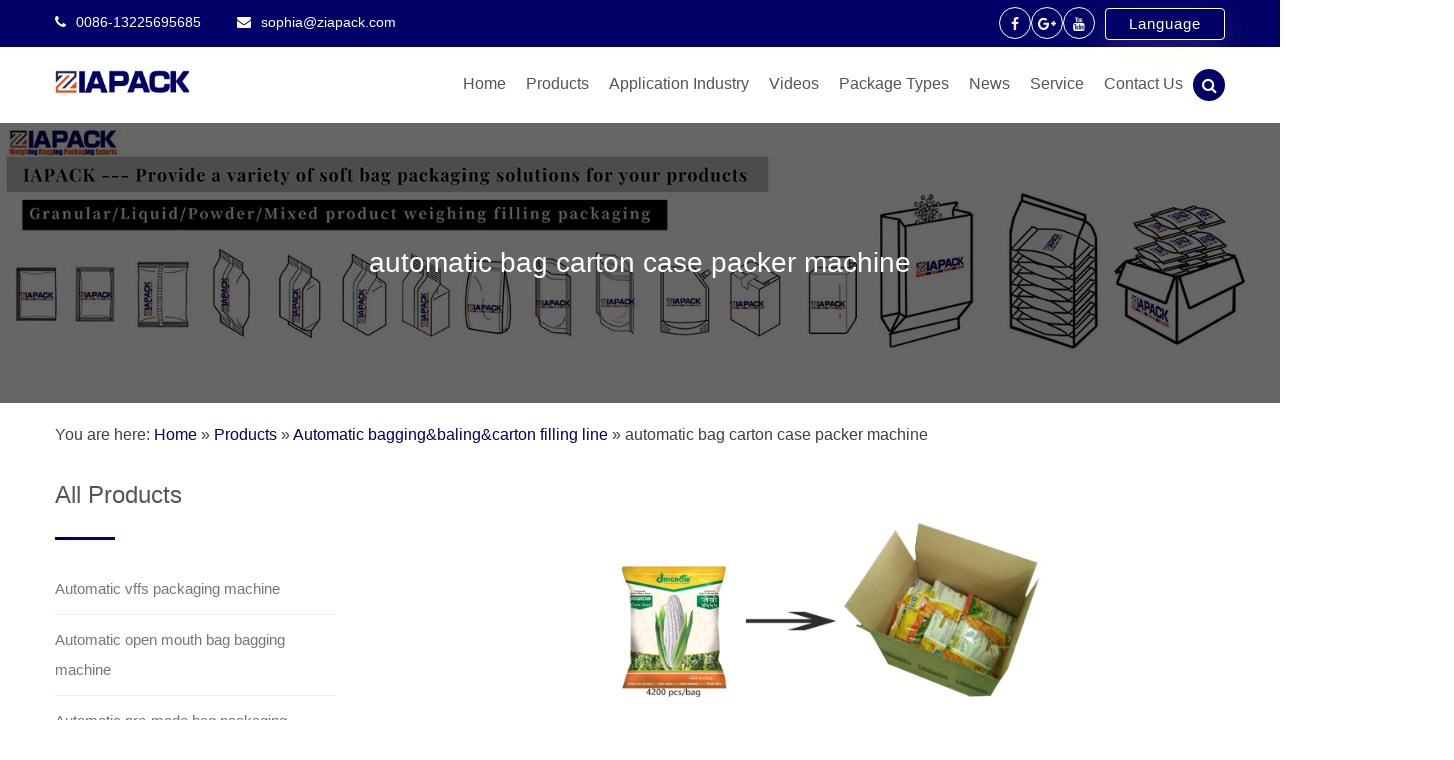

--- FILE ---
content_type: text/html; charset=UTF-8
request_url: https://www.iapack.com/low-price-automatic-bag-carton-case-packer-machine.html
body_size: 15606
content:
<!DOCTYPE html><html lang="en-US" prefix="og: http://ogp.me/ns#" ><head><script data-no-optimize="1" type="d74bd4dd484fc853223b94a3-text/javascript">var litespeed_docref=sessionStorage.getItem("litespeed_docref");litespeed_docref&&(Object.defineProperty(document,"referrer",{get:function(){return litespeed_docref}}),sessionStorage.removeItem("litespeed_docref"));</script><meta charset="UTF-8"><link data-optimized="2" rel="stylesheet" href="https://www.iapack.com/wp-content/litespeed/css/a66198971dccca1625d4751c3acf7a2f.css?ver=d794b" /><meta name="viewport" content="width=device-width, initial-scale=1"><title>automatic bag carton case packer machine - IAPACK</title><meta name="trp-slug" original="low-price-automatic-bag-carton-case-packer-machine" content="low-price-automatic-bag-carton-case-packer-machine" post-id="442"/><link rel="canonical" href="https://www.iapack.com/low-price-automatic-bag-carton-case-packer-machine.html" /><meta property="og:locale" content="en_US" /><meta property="og:type" content="article" /><meta property="og:title" content="automatic bag carton case packer machine - IAPACK" /><meta property="og:description" content="Applications The automatic cartoning system is accomplished with vffs bagger, carton erector, pouches collator top loading, carton vibratory, checkweigher, inline and right angled carton closers, binder etc. equipments. It’s applying for a very wide range of products. To complement our cartoning machines we manufacture a range of collator/in feed systems&hellip;" /><meta property="og:url" content="https://www.iapack.com/low-price-automatic-bag-carton-case-packer-machine.html" /><meta property="og:site_name" content="IAPACK" /><meta property="article:section" content="Automatic bagging&amp;baling&amp;carton filling line" /><meta property="article:published_time" content="2023-04-22T00:59:56+00:00" /><meta property="article:modified_time" content="2023-04-23T05:51:09+00:00" /><meta property="og:updated_time" content="2023-04-23T05:51:09+00:00" /><meta property="og:image" content="https://www.iapack.com/wp-content/uploads/Automatic-bag-in-carton-packaging-line.jpg" /><meta property="og:image:secure_url" content="https://www.iapack.com/wp-content/uploads/Automatic-bag-in-carton-packaging-line.jpg" /><meta property="og:image:width" content="1000" /><meta property="og:image:height" content="1000" /><meta name="twitter:card" content="summary_large_image" /><meta name="twitter:description" content="Applications The automatic cartoning system is accomplished with vffs bagger, carton erector, pouches collator top loading, carton vibratory, checkweigher, inline and right angled carton closers, binder etc. equipments. It’s applying for a very wide range of products. To complement our cartoning machines we manufacture a range of collator/in feed systems&hellip;" /><meta name="twitter:title" content="automatic bag carton case packer machine - IAPACK" /><meta name="twitter:image" content="https://www.iapack.com/wp-content/uploads/Automatic-bag-in-carton-packaging-line.jpg" /> <script type='application/ld+json'>{"@context":"http:\/\/schema.org","@type":"WebSite","@id":"#website","url":"https:\/\/www.iapack.com\/","name":"IAPACK","potentialAction":{"@type":"SearchAction","target":"https:\/\/www.iapack.com\/?s={search_term_string}","query-input":"required name=search_term_string"}}</script> <style type="text/css"></style> <script type="litespeed/javascript" data-src='https://www.iapack.com/wp-includes/js/jquery/jquery.js'></script> <script type="litespeed/javascript">var rlArgs={"script":"tosrus","selector":"lightbox","customEvents":"","activeGalleries":"1","effect":"slide","infinite":"1","keys":"0","autoplay":"1","pauseOnHover":"0","timeout":"4000","pagination":"1","paginationType":"thumbnails","closeOnClick":"0","woocommerce_gallery":"0"}</script> <script type="litespeed/javascript">window._wp_rp_static_base_url='https://wprp.zemanta.com/static/';window._wp_rp_wp_ajax_url="https://www.iapack.com/wp-admin/admin-ajax.php";window._wp_rp_plugin_version='3.6.4';window._wp_rp_post_id='442';window._wp_rp_num_rel_posts='10';window._wp_rp_thumbnails=!0;window._wp_rp_post_title='automatic+bag+carton+case+packer+machine';window._wp_rp_post_tags=['automatic+bagging%26amp%3Bbaling%26a','race','robot','bag','adjust','pack','machin','system','carton','dual','alt','packer','electr','pouch','tabl','finish'];window._wp_rp_promoted_content=!0</script> <script type="litespeed/javascript">var ajaxurl="https://www.iapack.com/wp-admin/admin-ajax.php"</script><link rel="alternate" hreflang="en-US" href="https://www.iapack.com/low-price-automatic-bag-carton-case-packer-machine.html"/><link rel="alternate" hreflang="af" href="https://af.iapack.com/low-price-automatic-bag-carton-case-packer-machine.html"/><link rel="alternate" hreflang="sq" href="https://sq.iapack.com/low-price-automatic-bag-carton-case-packer-machine.html"/><link rel="alternate" hreflang="ar" href="https://ar.iapack.com/low-price-automatic-bag-carton-case-packer-machine.html"/><link rel="alternate" hreflang="hy" href="https://hy.iapack.com/low-price-automatic-bag-carton-case-packer-machine.html"/><link rel="alternate" hreflang="az" href="https://az.iapack.com/low-price-automatic-bag-carton-case-packer-machine.html"/><link rel="alternate" hreflang="eu" href="https://eu.iapack.com/low-price-automatic-bag-carton-case-packer-machine.html"/><link rel="alternate" hreflang="bn-BD" href="https://bn.iapack.com/low-price-automatic-bag-carton-case-packer-machine.html"/><link rel="alternate" hreflang="bs-BA" href="https://bs.iapack.com/low-price-automatic-bag-carton-case-packer-machine.html"/><link rel="alternate" hreflang="bg-BG" href="https://bg.iapack.com/low-price-automatic-bag-carton-case-packer-machine.html"/><link rel="alternate" hreflang="ca" href="https://ca.iapack.com/low-price-automatic-bag-carton-case-packer-machine.html"/><link rel="alternate" hreflang="ceb" href="https://ceb.iapack.com/low-price-automatic-bag-carton-case-packer-machine.html"/><link rel="alternate" hreflang="zh-CN" href="https://cn.iapack.com/low-price-automatic-bag-carton-case-packer-machine.html"/><link rel="alternate" hreflang="zh-TW" href="https://tw.iapack.com/low-price-automatic-bag-carton-case-packer-machine.html"/><link rel="alternate" hreflang="hr" href="https://hr.iapack.com/low-price-automatic-bag-carton-case-packer-machine.html"/><link rel="alternate" hreflang="cs-CZ" href="https://cs.iapack.com/low-price-automatic-bag-carton-case-packer-machine.html"/><link rel="alternate" hreflang="da-DK" href="https://da.iapack.com/low-price-automatic-bag-carton-case-packer-machine.html"/><link rel="alternate" hreflang="nl-NL" href="https://nl.iapack.com/low-price-automatic-bag-carton-case-packer-machine.html"/><link rel="alternate" hreflang="eo" href="https://eo.iapack.com/low-price-automatic-bag-carton-case-packer-machine.html"/><link rel="alternate" hreflang="et" href="https://et.iapack.com/low-price-automatic-bag-carton-case-packer-machine.html"/><link rel="alternate" hreflang="fi" href="https://fi.iapack.com/low-price-automatic-bag-carton-case-packer-machine.html"/><link rel="alternate" hreflang="fr-CA" href="https://fr.iapack.com/low-price-automatic-bag-carton-case-packer-machine.html"/><link rel="alternate" hreflang="gl-ES" href="https://gl.iapack.com/low-price-automatic-bag-carton-case-packer-machine.html"/><link rel="alternate" hreflang="ka-GE" href="https://ka.iapack.com/low-price-automatic-bag-carton-case-packer-machine.html"/><link rel="alternate" hreflang="de-DE" href="https://de.iapack.com/low-price-automatic-bag-carton-case-packer-machine.html"/><link rel="alternate" hreflang="el" href="https://el.iapack.com/low-price-automatic-bag-carton-case-packer-machine.html"/><link rel="alternate" hreflang="gu" href="https://gu.iapack.com/low-price-automatic-bag-carton-case-packer-machine.html"/><link rel="alternate" hreflang="he-IL" href="https://he.iapack.com/low-price-automatic-bag-carton-case-packer-machine.html"/><link rel="alternate" hreflang="hi-IN" href="https://hi.iapack.com/low-price-automatic-bag-carton-case-packer-machine.html"/><link rel="alternate" hreflang="hu-HU" href="https://hu.iapack.com/low-price-automatic-bag-carton-case-packer-machine.html"/><link rel="alternate" hreflang="is-IS" href="https://is.iapack.com/low-price-automatic-bag-carton-case-packer-machine.html"/><link rel="alternate" hreflang="id-ID" href="https://id.iapack.com/low-price-automatic-bag-carton-case-packer-machine.html"/><link rel="alternate" hreflang="it-IT" href="https://it.iapack.com/low-price-automatic-bag-carton-case-packer-machine.html"/><link rel="alternate" hreflang="ja" href="https://ja.iapack.com/low-price-automatic-bag-carton-case-packer-machine.html"/><link rel="alternate" hreflang="jv-ID" href="https://jv.iapack.com/low-price-automatic-bag-carton-case-packer-machine.html"/><link rel="alternate" hreflang="kk" href="https://kk.iapack.com/low-price-automatic-bag-carton-case-packer-machine.html"/><link rel="alternate" hreflang="km" href="https://km.iapack.com/low-price-automatic-bag-carton-case-packer-machine.html"/><link rel="alternate" hreflang="ko-KR" href="https://ko.iapack.com/low-price-automatic-bag-carton-case-packer-machine.html"/><link rel="alternate" hreflang="ckb" href="https://ku.iapack.com/low-price-automatic-bag-carton-case-packer-machine.html"/><link rel="alternate" hreflang="lo" href="https://lo.iapack.com/low-price-automatic-bag-carton-case-packer-machine.html"/><link rel="alternate" hreflang="lv" href="https://lv.iapack.com/low-price-automatic-bag-carton-case-packer-machine.html"/><link rel="alternate" hreflang="lt-LT" href="https://lt.iapack.com/low-price-automatic-bag-carton-case-packer-machine.html"/><link rel="alternate" hreflang="mk-MK" href="https://mk.iapack.com/low-price-automatic-bag-carton-case-packer-machine.html"/><link rel="alternate" hreflang="ms-MY" href="https://ms.iapack.com/low-price-automatic-bag-carton-case-packer-machine.html"/><link rel="alternate" hreflang="ml-IN" href="https://ml.iapack.com/low-price-automatic-bag-carton-case-packer-machine.html"/><link rel="alternate" hreflang="mr" href="https://mr.iapack.com/low-price-automatic-bag-carton-case-packer-machine.html"/><link rel="alternate" hreflang="mn" href="https://mn.iapack.com/low-price-automatic-bag-carton-case-packer-machine.html"/><link rel="alternate" hreflang="ne-NP" href="https://ne.iapack.com/low-price-automatic-bag-carton-case-packer-machine.html"/><link rel="alternate" hreflang="nn-NO" href="https://nn.iapack.com/low-price-automatic-bag-carton-case-packer-machine.html"/><link rel="alternate" hreflang="ps" href="https://ps.iapack.com/low-price-automatic-bag-carton-case-packer-machine.html"/><link rel="alternate" hreflang="fa-IR" href="https://fa.iapack.com/low-price-automatic-bag-carton-case-packer-machine.html"/><link rel="alternate" hreflang="pl-PL" href="https://pl.iapack.com/low-price-automatic-bag-carton-case-packer-machine.html"/><link rel="alternate" hreflang="pt-BR" href="https://pt.iapack.com/low-price-automatic-bag-carton-case-packer-machine.html"/><link rel="alternate" hreflang="pa-IN" href="https://pa.iapack.com/low-price-automatic-bag-carton-case-packer-machine.html"/><link rel="alternate" hreflang="ro-RO" href="https://ro.iapack.com/low-price-automatic-bag-carton-case-packer-machine.html"/><link rel="alternate" hreflang="ru-RU" href="https://ru.iapack.com/low-price-automatic-bag-carton-case-packer-machine.html"/><link rel="alternate" hreflang="sr-RS" href="https://sr.iapack.com/low-price-automatic-bag-carton-case-packer-machine.html"/><link rel="alternate" hreflang="si-LK" href="https://si.iapack.com/low-price-automatic-bag-carton-case-packer-machine.html"/><link rel="alternate" hreflang="sk-SK" href="https://sk.iapack.com/low-price-automatic-bag-carton-case-packer-machine.html"/><link rel="alternate" hreflang="sl-SI" href="https://sl.iapack.com/low-price-automatic-bag-carton-case-packer-machine.html"/><link rel="alternate" hreflang="es-MX" href="https://es.iapack.com/low-price-automatic-bag-carton-case-packer-machine.html"/><link rel="alternate" hreflang="sv-SE" href="https://sv.iapack.com/low-price-automatic-bag-carton-case-packer-machine.html"/><link rel="alternate" hreflang="tl" href="https://tl.iapack.com/low-price-automatic-bag-carton-case-packer-machine.html"/><link rel="alternate" hreflang="ta-IN" href="https://ta.iapack.com/low-price-automatic-bag-carton-case-packer-machine.html"/><link rel="alternate" hreflang="te" href="https://te.iapack.com/low-price-automatic-bag-carton-case-packer-machine.html"/><link rel="alternate" hreflang="th" href="https://th.iapack.com/low-price-automatic-bag-carton-case-packer-machine.html"/><link rel="alternate" hreflang="tr-TR" href="https://tr.iapack.com/low-price-automatic-bag-carton-case-packer-machine.html"/><link rel="alternate" hreflang="uk" href="https://uk.iapack.com/low-price-automatic-bag-carton-case-packer-machine.html"/><link rel="alternate" hreflang="ur" href="https://ur.iapack.com/low-price-automatic-bag-carton-case-packer-machine.html"/><link rel="alternate" hreflang="uz-UZ" href="https://uz.iapack.com/low-price-automatic-bag-carton-case-packer-machine.html"/><link rel="alternate" hreflang="vi" href="https://vi.iapack.com/low-price-automatic-bag-carton-case-packer-machine.html"/><link rel="alternate" hreflang="cy" href="https://cy.iapack.com/low-price-automatic-bag-carton-case-packer-machine.html"/><link rel="icon" href="https://www.iapack.com/wp-content/uploads/icon-new-50x50.png" sizes="32x32" /><link rel="icon" href="https://www.iapack.com/wp-content/uploads/icon-new.png" sizes="192x192" /><link rel="apple-touch-icon-precomposed" href="https://www.iapack.com/wp-content/uploads/icon-new.png" /><meta name="msapplication-TileImage" content="https://www.iapack.com/wp-content/uploads/icon-new.png" /> <script type="litespeed/javascript" data-src="https://www.googletagmanager.com/gtag/js?id=G-G13GC8Q09B"></script> <script type="litespeed/javascript">window.dataLayer=window.dataLayer||[];function gtag(){dataLayer.push(arguments)}
gtag('js',new Date());gtag('config','G-G13GC8Q09B')</script> <link href="https://cdnjs.cloudflare.com/ajax/libs/flag-icon-css/3.1.0/css/flag-icon.min.css" rel="stylesheet"> <script type="litespeed/javascript" data-src="https://www.googletagmanager.com/gtag/js?id=AW-629554849"></script> <script type="litespeed/javascript">window.dataLayer=window.dataLayer||[];function gtag(){dataLayer.push(arguments)}
gtag('js',new Date());gtag('config','AW-629554849',{'allow_enchanced_conversion':!0})</script> <script type="litespeed/javascript">var enhanced_conversion_data;window.addEventListener("load",function(event){document.querySelectorAll("form > div > button").forEach(function(e){e.addEventListener('click',function(){var email_format=/^\w+([\.-]?\w+)*@\w+([\.-]?\w+)*(\.\w{2,3})+$/;var name=document.querySelector("[name='nameb']").value;var email=document.querySelector("[name='emailb']").value;var phone=document.querySelector("[name='phoneb']").value;var content=document.querySelector("[name='masg']").value;if(name!=""&&email!=""&&phone!=""&&email.match(email_format)&&content!=""){enhanced_conversion_data={"email":email};gtag('event','conversion',{'send_to':'AW-629554849/oiYmCMGv3MADEKH9mKwC'})}})})})</script> <script type="litespeed/javascript">window.addEventListener("load",function(){document.querySelectorAll("[href*='mailto']").forEach(function(e){e.addEventListener('click',function(e){gtag('event','conversion',{'send_to':'AW-629554849/SXBYCMSv3MADEKH9mKwC'})})})})</script> <meta name="google-site-verification" content="P4F2XCNfUXnLQ0Hd-rLJsH2JfdpWpZXv_m2iDHBn_SM" /> <script type="litespeed/javascript">(function(c,l,a,r,i,t,y){c[a]=c[a]||function(){(c[a].q=c[a].q||[]).push(arguments)};t=l.createElement(r);t.async=1;t.src="https://www.clarity.ms/tag/"+i;y=l.getElementsByTagName(r)[0];y.parentNode.insertBefore(t,y)})(window,document,"clarity","script","h87wiczsyp")</script> </head><body class="post-template-default single single-post postid-442 single-format-standard wp-custom-logo translatepress-en_US group-blog" ><header role="banner" class="site-header cc-logo-class" id="masthead"><div class="top-header"><div class="wrapper"><div class="top-info"><ul><li> <i class="fa fa-phone"></i> 0086-13225695685</li><li> <i class="fa fa-envelope"></i> <a href="/cdn-cgi/l/email-protection#5c7a7f6d6d69677a7f6d6d6d672c7a7f6d6c6867357a7f656b677a7f6a68677a7f6d6e6e67353d7a7f6d6d6e673d3f377a7f686a677a7f6565673331" style="color:#fff;">s&#111;ph&#105;a&#64;ziap&#97;&#99;&#107;.&#99;&#111;m</a></li></ul></div><div class="top-social-icon"><ul><li><a href="https://www.facebook.com/iapackmachine"  target="_blank"><i class="fa fa-facebook"></i></a></li><li><a href="https://plus.google.com/u/0/102401465749610019836"  target="_blank"><i class="fa fa-google-plus"></i></a></li><li><a href="https://www.youtube.com/channel/UCwCR3RFgSVoSVOqHeALtOIQ"  target="_blank"><i class="fa fa-youtube"></i></a></li><li class="sec-center" data-no-translation dir="ltr"> <input class="dropdown" type="checkbox" id="dropdown" name="dropdown"/> <label class="for-dropdown" for="dropdown">Language</label><div class="section-dropdown"> <a href="//www.iapack.com" target="_blank"><span class="flag-icon flag-icon-gb"> </span> English</a> <a href="//nl.iapack.com" target="_blank"><span class="flag-icon flag-icon-nl"> </span> Dutch</a> <a href="//fr.iapack.com" target="_blank"><span class="flag-icon flag-icon-fr"> </span> French</a> <a href="//de.iapack.com" target="_blank"><span class="flag-icon flag-icon-de"> </span> German</a> <a href="//it.iapack.com" target="_blank"><span class="flag-icon flag-icon-it"> </span> Italian</a> <a href="//ja.iapack.com" target="_blank"><span class="flag-icon flag-icon-jp"> </span> Japanese</a> <a href="//pt.iapack.com" target="_blank"><span class="flag-icon flag-icon-pt"> </span> Portuguese</a> <a href="//es.iapack.com" target="_blank"><span class="flag-icon flag-icon-es"> </span> Spanish</a> <a href="//ar.iapack.com" target="_blank"><span class="flag-icon flag-icon-sa"> </span> Arabic</a> <a href="//tr.iapack.com" target="_blank"><span class="flag-icon flag-icon-tr"> </span> Turkish</a> <a href="//th.iapack.com" target="_blank"><span class="flag-icon flag-icon-th"> </span> Thai</a></div></li></ul></div></div></div><div class="header headersticky "><div class="wrapper"><div class="site-branding "><div class="site-logo"> <a href="https://www.iapack.com/" rel="home"><a href="https://www.iapack.com/" class="custom-logo-link" rel="home"><img data-lazyloaded="1" src="[data-uri]" width="194" height="84" data-src="https://www.iapack.com/wp-content/uploads/Logo2.png" class="custom-logo" alt="Logo2" /></a></a></div></div><div class="search-top"><div class="search-icon"><i class="fa fa-search"></i></div><form class="s-form" action="https://www.iapack.com" method="get" role="search"  id="searchform"><div class="search-form"> <input type="text" id="" placeholder="Search" value="" name="s" ></div></form></div><nav id="site-navigation" class="main-navigation" role="navigation"><div class="menu-main-menu-container"><div class="menu-nav-container"><ul id="primary-menu" class="sub-menu"><li id="menu-item-34" class="menu-item menu-item-type-post_type menu-item-object-page menu-item-home menu-item-34"><a href="https://www.iapack.com/">Home</a></li><li id="menu-item-36" class="menu-item menu-item-type-taxonomy menu-item-object-category current-post-ancestor menu-item-has-children menu-item-36"><a href="https://www.iapack.com/products">Products</a><ul class="sub-menu"><li id="menu-item-52" class="menu-item menu-item-type-taxonomy menu-item-object-category menu-item-has-children menu-item-52"><a href="https://www.iapack.com/products/automatic-open-mouth-bag-bagging-machine">Automatic VFFS packaging machine</a><ul class="sub-menu"><li id="menu-item-1475" class="menu-item menu-item-type-taxonomy menu-item-object-category menu-item-1475"><a href="https://www.iapack.com/products/automatic-vffs-packaging-machine/v-f-f-s-bagger-complete-systems">VFFS packaging machine for frozen food</a></li><li id="menu-item-1474" class="menu-item menu-item-type-taxonomy menu-item-object-category menu-item-1474"><a href="https://www.iapack.com/products/automatic-vffs-packaging-machine/vffs-packaging-machine-for-granule">VFFS packaging machine for granule</a></li><li id="menu-item-40" class="menu-item menu-item-type-taxonomy menu-item-object-category menu-item-40"><a href="https://www.iapack.com/products/automatic-vffs-packaging-machine/vffs-packaging-machine-for-paste">VFFS packaging machine for paste</a></li><li id="menu-item-2731" class="menu-item menu-item-type-taxonomy menu-item-object-category menu-item-2731"><a href="https://www.iapack.com/products/automatic-vffs-packaging-machine/vertical-form-fill-seal-machine">VFFS packaging machine for liquid</a></li><li id="menu-item-2732" class="menu-item menu-item-type-taxonomy menu-item-object-category menu-item-2732"><a href="https://www.iapack.com/products/automatic-vffs-packaging-machine/vffs-packaging-machine-for-powder">VFFS packaging machine for powder</a></li></ul></li><li id="menu-item-1464" class="menu-item menu-item-type-taxonomy menu-item-object-category menu-item-has-children menu-item-1464"><a href="https://www.iapack.com/products/automatic-vffs-packaging-machine">Autoamtic open mouth bag bagging machine</a><ul class="sub-menu"><li id="menu-item-1469" class="menu-item menu-item-type-taxonomy menu-item-object-category menu-item-1469"><a href="https://www.iapack.com/products/automatic-open-mouth-bag-bagging-machine/automatic-bagging-machine-for-powder-10-50kg">Automatic bagging machine for powder (10-50kg )</a></li><li id="menu-item-2730" class="menu-item menu-item-type-taxonomy menu-item-object-category menu-item-2730"><a href="https://www.iapack.com/products/automatic-open-mouth-bag-bagging-machine/automatic-bagging-machine-for-granule-10-50kg">Automatic bagging machine for granule (10-50kg )</a></li></ul></li><li id="menu-item-45" class="menu-item menu-item-type-taxonomy menu-item-object-category menu-item-has-children menu-item-45"><a href="https://www.iapack.com/products/automatic-pre-made-bag-packaging-machine">Automatic pre-made bag packaging machine</a><ul class="sub-menu"><li id="menu-item-2733" class="menu-item menu-item-type-taxonomy menu-item-object-category menu-item-2733"><a href="https://www.iapack.com/products/automatic-pre-made-bag-packaging-machine/automatic-pre-made-paper-bag-packaging-machine">Automatic pre-made paper bag packaging machine</a></li><li id="menu-item-2734" class="menu-item menu-item-type-taxonomy menu-item-object-category menu-item-2734"><a href="https://www.iapack.com/products/automatic-pre-made-bag-packaging-machine/pre-formed-pouch-packaging-machine">Pre-Formed Pouch Packaging Machine</a></li><li id="menu-item-2735" class="menu-item menu-item-type-taxonomy menu-item-object-category menu-item-2735"><a href="https://www.iapack.com/products/automatic-pre-made-bag-packaging-machine/pre-made-pouch-packaging-machine">Pre-Made Pouch Packaging Machine</a></li><li id="menu-item-2736" class="menu-item menu-item-type-taxonomy menu-item-object-category menu-item-2736"><a href="https://www.iapack.com/products/automatic-pre-made-bag-packaging-machine/rotary-pre-made-pouch-fill-and-seal-packing-machine">Rotary Pre-made Pouch Fill And Seal Packing Machine</a></li></ul></li><li id="menu-item-1476" class="menu-item menu-item-type-taxonomy menu-item-object-category menu-item-1476"><a href="https://www.iapack.com/products/automatic-vacuum-packing-machine">Automatic Vacuum Packing Machine</a></li><li id="menu-item-49" class="menu-item menu-item-type-taxonomy menu-item-object-category current-post-ancestor current-menu-parent current-post-parent menu-item-49"><a href="https://www.iapack.com/products/automatic-secondary-packaging-line">Automatic bagging&#038;baling&#038;carton filling line</a></li><li id="menu-item-5306" class="menu-item menu-item-type-taxonomy menu-item-object-category menu-item-5306"><a href="https://www.iapack.com/products/automatic-ffs-tubular-film-bagging-machine">Automatic FFS tubular film bagging machine</a></li><li id="menu-item-2740" class="menu-item menu-item-type-taxonomy menu-item-object-category menu-item-2740"><a href="https://www.iapack.com/products/semi-automatic-packaging-solution">Semi-automatic packaging solution</a></li><li id="menu-item-57" class="menu-item menu-item-type-taxonomy menu-item-object-category menu-item-has-children menu-item-57"><a href="https://www.iapack.com/products/weigher-dosing-system">Weigher &#038; Dosing System</a><ul class="sub-menu"><li id="menu-item-1478" class="menu-item menu-item-type-taxonomy menu-item-object-category menu-item-1478"><a href="https://www.iapack.com/products/weigher-dosing-system/bulker-linear-weigher">Bulker Linear Weigher</a></li><li id="menu-item-1479" class="menu-item menu-item-type-taxonomy menu-item-object-category menu-item-1479"><a href="https://www.iapack.com/products/weigher-dosing-system/multi-head-combination-weigher">Multi-head Combination Weigher</a></li><li id="menu-item-1480" class="menu-item menu-item-type-taxonomy menu-item-object-category menu-item-1480"><a href="https://www.iapack.com/products/weigher-dosing-system/piston-filler">Piston Filler</a></li><li id="menu-item-1481" class="menu-item menu-item-type-taxonomy menu-item-object-category menu-item-1481"><a href="https://www.iapack.com/products/weigher-dosing-system/volumetric-filler">Volumetric Filler</a></li></ul></li><li id="menu-item-2737" class="menu-item menu-item-type-taxonomy menu-item-object-category menu-item-has-children menu-item-2737"><a href="https://www.iapack.com/products/auxiliary-equipment">Auxiliary equipment</a><ul class="sub-menu"><li id="menu-item-2738" class="menu-item menu-item-type-taxonomy menu-item-object-category menu-item-2738"><a href="https://www.iapack.com/products/auxiliary-equipment/checkweigher">Checkweigher</a></li><li id="menu-item-2739" class="menu-item menu-item-type-taxonomy menu-item-object-category menu-item-2739"><a href="https://www.iapack.com/products/auxiliary-equipment/metal-detector">Metal Detector</a></li></ul></li></ul></li><li id="menu-item-1272" class="menu-item menu-item-type-taxonomy menu-item-object-category menu-item-has-children menu-item-1272"><a href="https://www.iapack.com/industries">Application Industry</a><ul class="sub-menu"><li id="menu-item-2500" class="menu-item menu-item-type-taxonomy menu-item-object-category menu-item-2500"><a href="https://www.iapack.com/industries/animal-feeder-packaging-solution">Animal feeder packaging solution</a></li><li id="menu-item-2501" class="menu-item menu-item-type-taxonomy menu-item-object-category menu-item-2501"><a href="https://www.iapack.com/industries/building-material-packaging-solution">Building material packaging solution</a></li><li id="menu-item-2502" class="menu-item menu-item-type-taxonomy menu-item-object-category menu-item-2502"><a href="https://www.iapack.com/industries/chemical-additives-packaging-solution">Chemical additives packaging solution</a></li><li id="menu-item-2503" class="menu-item menu-item-type-taxonomy menu-item-object-category menu-item-2503"><a href="https://www.iapack.com/industries/coffee-packaging-solution">Coffee &#038; Tea packaging solution</a></li><li id="menu-item-1468" class="menu-item menu-item-type-taxonomy menu-item-object-category menu-item-1468"><a href="https://www.iapack.com/industries/detergent-powder-packaging-solution">Detergent powder packaging solution</a></li><li id="menu-item-2505" class="menu-item menu-item-type-taxonomy menu-item-object-category menu-item-2505"><a href="https://www.iapack.com/industries/fertilizer-soil-packaging-solution">Fertilizer &#038; Soil packaging solution</a></li><li id="menu-item-2506" class="menu-item menu-item-type-taxonomy menu-item-object-category menu-item-2506"><a href="https://www.iapack.com/industries/food-packaging-solution">Food packaging solution</a></li><li id="menu-item-2507" class="menu-item menu-item-type-taxonomy menu-item-object-category menu-item-2507"><a href="https://www.iapack.com/industries/frozen-food-packaging-solution">Frozen food packaging solution</a></li><li id="menu-item-2508" class="menu-item menu-item-type-taxonomy menu-item-object-category menu-item-2508"><a href="https://www.iapack.com/industries/non-standard-customized-packaging-solutions">Non-standard customized packaging solutions</a></li><li id="menu-item-2509" class="menu-item menu-item-type-taxonomy menu-item-object-category menu-item-2509"><a href="https://www.iapack.com/industries/seed-packaging-solution">Seed and Crops packaging solution</a></li><li id="menu-item-2510" class="menu-item menu-item-type-taxonomy menu-item-object-category menu-item-2510"><a href="https://www.iapack.com/industries/vegetable-packaging-solution">Vegetable packaging solution</a></li></ul></li><li id="menu-item-1315" class="menu-item menu-item-type-taxonomy menu-item-object-category menu-item-1315"><a href="https://www.iapack.com/videos">Videos</a></li><li id="menu-item-1448" class="menu-item menu-item-type-post_type menu-item-object-page menu-item-1448"><a href="https://www.iapack.com/package-types.html">Package Types</a></li><li id="menu-item-3270" class="menu-item menu-item-type-taxonomy menu-item-object-category menu-item-3270"><a href="https://www.iapack.com/news">News</a></li><li id="menu-item-87" class="menu-item menu-item-type-custom menu-item-object-custom menu-item-has-children menu-item-87"><a href="/service.html">Service</a><ul class="sub-menu"><li id="menu-item-86" class="menu-item menu-item-type-post_type menu-item-object-page menu-item-86"><a href="https://www.iapack.com/service.html">Service Overview</a></li><li id="menu-item-85" class="menu-item menu-item-type-post_type menu-item-object-page menu-item-85"><a href="https://www.iapack.com/faq.html">FAQ</a></li></ul></li><li id="menu-item-92" class="menu-item menu-item-type-post_type menu-item-object-page menu-item-92"><a href="https://www.iapack.com/contact-us.html">Contact Us</a></li></ul></div></div></nav><div id="cc-menu" class="cc-menuwrapper hide"> <button class="cc-trigger"><i class="fa fa-navicon"></i></button><ul id="menu-nav" class="cc-menu"><li class="menu-item menu-item-type-post_type menu-item-object-page menu-item-home menu-item-34"><a href="https://www.iapack.com/">Home</a></li><li class="menu-item menu-item-type-taxonomy menu-item-object-category current-post-ancestor menu-item-has-children menu-item-36"><a href="https://www.iapack.com/products">Products</a><ul class="sub-menu"><li class="menu-item menu-item-type-taxonomy menu-item-object-category menu-item-has-children menu-item-52"><a href="https://www.iapack.com/products/automatic-open-mouth-bag-bagging-machine">Automatic VFFS packaging machine</a><ul class="sub-menu"><li class="menu-item menu-item-type-taxonomy menu-item-object-category menu-item-1475"><a href="https://www.iapack.com/products/automatic-vffs-packaging-machine/v-f-f-s-bagger-complete-systems">VFFS packaging machine for frozen food</a></li><li class="menu-item menu-item-type-taxonomy menu-item-object-category menu-item-1474"><a href="https://www.iapack.com/products/automatic-vffs-packaging-machine/vffs-packaging-machine-for-granule">VFFS packaging machine for granule</a></li><li class="menu-item menu-item-type-taxonomy menu-item-object-category menu-item-40"><a href="https://www.iapack.com/products/automatic-vffs-packaging-machine/vffs-packaging-machine-for-paste">VFFS packaging machine for paste</a></li><li class="menu-item menu-item-type-taxonomy menu-item-object-category menu-item-2731"><a href="https://www.iapack.com/products/automatic-vffs-packaging-machine/vertical-form-fill-seal-machine">VFFS packaging machine for liquid</a></li><li class="menu-item menu-item-type-taxonomy menu-item-object-category menu-item-2732"><a href="https://www.iapack.com/products/automatic-vffs-packaging-machine/vffs-packaging-machine-for-powder">VFFS packaging machine for powder</a></li></ul></li><li class="menu-item menu-item-type-taxonomy menu-item-object-category menu-item-has-children menu-item-1464"><a href="https://www.iapack.com/products/automatic-vffs-packaging-machine">Autoamtic open mouth bag bagging machine</a><ul class="sub-menu"><li class="menu-item menu-item-type-taxonomy menu-item-object-category menu-item-1469"><a href="https://www.iapack.com/products/automatic-open-mouth-bag-bagging-machine/automatic-bagging-machine-for-powder-10-50kg">Automatic bagging machine for powder (10-50kg )</a></li><li class="menu-item menu-item-type-taxonomy menu-item-object-category menu-item-2730"><a href="https://www.iapack.com/products/automatic-open-mouth-bag-bagging-machine/automatic-bagging-machine-for-granule-10-50kg">Automatic bagging machine for granule (10-50kg )</a></li></ul></li><li class="menu-item menu-item-type-taxonomy menu-item-object-category menu-item-has-children menu-item-45"><a href="https://www.iapack.com/products/automatic-pre-made-bag-packaging-machine">Automatic pre-made bag packaging machine</a><ul class="sub-menu"><li class="menu-item menu-item-type-taxonomy menu-item-object-category menu-item-2733"><a href="https://www.iapack.com/products/automatic-pre-made-bag-packaging-machine/automatic-pre-made-paper-bag-packaging-machine">Automatic pre-made paper bag packaging machine</a></li><li class="menu-item menu-item-type-taxonomy menu-item-object-category menu-item-2734"><a href="https://www.iapack.com/products/automatic-pre-made-bag-packaging-machine/pre-formed-pouch-packaging-machine">Pre-Formed Pouch Packaging Machine</a></li><li class="menu-item menu-item-type-taxonomy menu-item-object-category menu-item-2735"><a href="https://www.iapack.com/products/automatic-pre-made-bag-packaging-machine/pre-made-pouch-packaging-machine">Pre-Made Pouch Packaging Machine</a></li><li class="menu-item menu-item-type-taxonomy menu-item-object-category menu-item-2736"><a href="https://www.iapack.com/products/automatic-pre-made-bag-packaging-machine/rotary-pre-made-pouch-fill-and-seal-packing-machine">Rotary Pre-made Pouch Fill And Seal Packing Machine</a></li></ul></li><li class="menu-item menu-item-type-taxonomy menu-item-object-category menu-item-1476"><a href="https://www.iapack.com/products/automatic-vacuum-packing-machine">Automatic Vacuum Packing Machine</a></li><li class="menu-item menu-item-type-taxonomy menu-item-object-category current-post-ancestor current-menu-parent current-post-parent menu-item-49"><a href="https://www.iapack.com/products/automatic-secondary-packaging-line">Automatic bagging&#038;baling&#038;carton filling line</a></li><li class="menu-item menu-item-type-taxonomy menu-item-object-category menu-item-5306"><a href="https://www.iapack.com/products/automatic-ffs-tubular-film-bagging-machine">Automatic FFS tubular film bagging machine</a></li><li class="menu-item menu-item-type-taxonomy menu-item-object-category menu-item-2740"><a href="https://www.iapack.com/products/semi-automatic-packaging-solution">Semi-automatic packaging solution</a></li><li class="menu-item menu-item-type-taxonomy menu-item-object-category menu-item-has-children menu-item-57"><a href="https://www.iapack.com/products/weigher-dosing-system">Weigher &#038; Dosing System</a><ul class="sub-menu"><li class="menu-item menu-item-type-taxonomy menu-item-object-category menu-item-1478"><a href="https://www.iapack.com/products/weigher-dosing-system/bulker-linear-weigher">Bulker Linear Weigher</a></li><li class="menu-item menu-item-type-taxonomy menu-item-object-category menu-item-1479"><a href="https://www.iapack.com/products/weigher-dosing-system/multi-head-combination-weigher">Multi-head Combination Weigher</a></li><li class="menu-item menu-item-type-taxonomy menu-item-object-category menu-item-1480"><a href="https://www.iapack.com/products/weigher-dosing-system/piston-filler">Piston Filler</a></li><li class="menu-item menu-item-type-taxonomy menu-item-object-category menu-item-1481"><a href="https://www.iapack.com/products/weigher-dosing-system/volumetric-filler">Volumetric Filler</a></li></ul></li><li class="menu-item menu-item-type-taxonomy menu-item-object-category menu-item-has-children menu-item-2737"><a href="https://www.iapack.com/products/auxiliary-equipment">Auxiliary equipment</a><ul class="sub-menu"><li class="menu-item menu-item-type-taxonomy menu-item-object-category menu-item-2738"><a href="https://www.iapack.com/products/auxiliary-equipment/checkweigher">Checkweigher</a></li><li class="menu-item menu-item-type-taxonomy menu-item-object-category menu-item-2739"><a href="https://www.iapack.com/products/auxiliary-equipment/metal-detector">Metal Detector</a></li></ul></li></ul></li><li class="menu-item menu-item-type-taxonomy menu-item-object-category menu-item-has-children menu-item-1272"><a href="https://www.iapack.com/industries">Application Industry</a><ul class="sub-menu"><li class="menu-item menu-item-type-taxonomy menu-item-object-category menu-item-2500"><a href="https://www.iapack.com/industries/animal-feeder-packaging-solution">Animal feeder packaging solution</a></li><li class="menu-item menu-item-type-taxonomy menu-item-object-category menu-item-2501"><a href="https://www.iapack.com/industries/building-material-packaging-solution">Building material packaging solution</a></li><li class="menu-item menu-item-type-taxonomy menu-item-object-category menu-item-2502"><a href="https://www.iapack.com/industries/chemical-additives-packaging-solution">Chemical additives packaging solution</a></li><li class="menu-item menu-item-type-taxonomy menu-item-object-category menu-item-2503"><a href="https://www.iapack.com/industries/coffee-packaging-solution">Coffee &#038; Tea packaging solution</a></li><li class="menu-item menu-item-type-taxonomy menu-item-object-category menu-item-1468"><a href="https://www.iapack.com/industries/detergent-powder-packaging-solution">Detergent powder packaging solution</a></li><li class="menu-item menu-item-type-taxonomy menu-item-object-category menu-item-2505"><a href="https://www.iapack.com/industries/fertilizer-soil-packaging-solution">Fertilizer &#038; Soil packaging solution</a></li><li class="menu-item menu-item-type-taxonomy menu-item-object-category menu-item-2506"><a href="https://www.iapack.com/industries/food-packaging-solution">Food packaging solution</a></li><li class="menu-item menu-item-type-taxonomy menu-item-object-category menu-item-2507"><a href="https://www.iapack.com/industries/frozen-food-packaging-solution">Frozen food packaging solution</a></li><li class="menu-item menu-item-type-taxonomy menu-item-object-category menu-item-2508"><a href="https://www.iapack.com/industries/non-standard-customized-packaging-solutions">Non-standard customized packaging solutions</a></li><li class="menu-item menu-item-type-taxonomy menu-item-object-category menu-item-2509"><a href="https://www.iapack.com/industries/seed-packaging-solution">Seed and Crops packaging solution</a></li><li class="menu-item menu-item-type-taxonomy menu-item-object-category menu-item-2510"><a href="https://www.iapack.com/industries/vegetable-packaging-solution">Vegetable packaging solution</a></li></ul></li><li class="menu-item menu-item-type-taxonomy menu-item-object-category menu-item-1315"><a href="https://www.iapack.com/videos">Videos</a></li><li class="menu-item menu-item-type-post_type menu-item-object-page menu-item-1448"><a href="https://www.iapack.com/package-types.html">Package Types</a></li><li class="menu-item menu-item-type-taxonomy menu-item-object-category menu-item-3270"><a href="https://www.iapack.com/news">News</a></li><li class="menu-item menu-item-type-custom menu-item-object-custom menu-item-has-children menu-item-87"><a href="/service.html">Service</a><ul class="sub-menu"><li class="menu-item menu-item-type-post_type menu-item-object-page menu-item-86"><a href="https://www.iapack.com/service.html">Service Overview</a></li><li class="menu-item menu-item-type-post_type menu-item-object-page menu-item-85"><a href="https://www.iapack.com/faq.html">FAQ</a></li></ul></li><li class="menu-item menu-item-type-post_type menu-item-object-page menu-item-92"><a href="https://www.iapack.com/contact-us.html">Contact Us</a></li></ul></div></div></div><div class="header mobile-header "><div class="wrapper"><div class="site-branding "><div class="site-logo"> <a href="https://www.iapack.com/" rel="home"><a href="https://www.iapack.com/" class="custom-logo-link" rel="home"><img data-lazyloaded="1" src="[data-uri]" width="194" height="84" data-src="https://www.iapack.com/wp-content/uploads/Logo2.png" class="custom-logo" alt="Logo2" /></a></a></div></div><div class="search-top"><div class="search-icon"><i class="fa fa-search"></i></div><form class="s-form" action="https://www.iapack.com" method="get" role="search"  id="searchform"><div class="search-form"> <input type="text" id="" placeholder="Search" value="" name="s" ></div></form></div><nav id="site-navigation" class="main-navigation" role="navigation"><div class="menu-main-menu-container"><div class="menu-nav-container"><ul id="primary-menu" class="sub-menu"><li class="menu-item menu-item-type-post_type menu-item-object-page menu-item-home menu-item-34"><a href="https://www.iapack.com/">Home</a></li><li class="menu-item menu-item-type-taxonomy menu-item-object-category current-post-ancestor menu-item-has-children menu-item-36"><a href="https://www.iapack.com/products">Products</a><ul class="sub-menu"><li class="menu-item menu-item-type-taxonomy menu-item-object-category menu-item-has-children menu-item-52"><a href="https://www.iapack.com/products/automatic-open-mouth-bag-bagging-machine">Automatic VFFS packaging machine</a><ul class="sub-menu"><li class="menu-item menu-item-type-taxonomy menu-item-object-category menu-item-1475"><a href="https://www.iapack.com/products/automatic-vffs-packaging-machine/v-f-f-s-bagger-complete-systems">VFFS packaging machine for frozen food</a></li><li class="menu-item menu-item-type-taxonomy menu-item-object-category menu-item-1474"><a href="https://www.iapack.com/products/automatic-vffs-packaging-machine/vffs-packaging-machine-for-granule">VFFS packaging machine for granule</a></li><li class="menu-item menu-item-type-taxonomy menu-item-object-category menu-item-40"><a href="https://www.iapack.com/products/automatic-vffs-packaging-machine/vffs-packaging-machine-for-paste">VFFS packaging machine for paste</a></li><li class="menu-item menu-item-type-taxonomy menu-item-object-category menu-item-2731"><a href="https://www.iapack.com/products/automatic-vffs-packaging-machine/vertical-form-fill-seal-machine">VFFS packaging machine for liquid</a></li><li class="menu-item menu-item-type-taxonomy menu-item-object-category menu-item-2732"><a href="https://www.iapack.com/products/automatic-vffs-packaging-machine/vffs-packaging-machine-for-powder">VFFS packaging machine for powder</a></li></ul></li><li class="menu-item menu-item-type-taxonomy menu-item-object-category menu-item-has-children menu-item-1464"><a href="https://www.iapack.com/products/automatic-vffs-packaging-machine">Autoamtic open mouth bag bagging machine</a><ul class="sub-menu"><li class="menu-item menu-item-type-taxonomy menu-item-object-category menu-item-1469"><a href="https://www.iapack.com/products/automatic-open-mouth-bag-bagging-machine/automatic-bagging-machine-for-powder-10-50kg">Automatic bagging machine for powder (10-50kg )</a></li><li class="menu-item menu-item-type-taxonomy menu-item-object-category menu-item-2730"><a href="https://www.iapack.com/products/automatic-open-mouth-bag-bagging-machine/automatic-bagging-machine-for-granule-10-50kg">Automatic bagging machine for granule (10-50kg )</a></li></ul></li><li class="menu-item menu-item-type-taxonomy menu-item-object-category menu-item-has-children menu-item-45"><a href="https://www.iapack.com/products/automatic-pre-made-bag-packaging-machine">Automatic pre-made bag packaging machine</a><ul class="sub-menu"><li class="menu-item menu-item-type-taxonomy menu-item-object-category menu-item-2733"><a href="https://www.iapack.com/products/automatic-pre-made-bag-packaging-machine/automatic-pre-made-paper-bag-packaging-machine">Automatic pre-made paper bag packaging machine</a></li><li class="menu-item menu-item-type-taxonomy menu-item-object-category menu-item-2734"><a href="https://www.iapack.com/products/automatic-pre-made-bag-packaging-machine/pre-formed-pouch-packaging-machine">Pre-Formed Pouch Packaging Machine</a></li><li class="menu-item menu-item-type-taxonomy menu-item-object-category menu-item-2735"><a href="https://www.iapack.com/products/automatic-pre-made-bag-packaging-machine/pre-made-pouch-packaging-machine">Pre-Made Pouch Packaging Machine</a></li><li class="menu-item menu-item-type-taxonomy menu-item-object-category menu-item-2736"><a href="https://www.iapack.com/products/automatic-pre-made-bag-packaging-machine/rotary-pre-made-pouch-fill-and-seal-packing-machine">Rotary Pre-made Pouch Fill And Seal Packing Machine</a></li></ul></li><li class="menu-item menu-item-type-taxonomy menu-item-object-category menu-item-1476"><a href="https://www.iapack.com/products/automatic-vacuum-packing-machine">Automatic Vacuum Packing Machine</a></li><li class="menu-item menu-item-type-taxonomy menu-item-object-category current-post-ancestor current-menu-parent current-post-parent menu-item-49"><a href="https://www.iapack.com/products/automatic-secondary-packaging-line">Automatic bagging&#038;baling&#038;carton filling line</a></li><li class="menu-item menu-item-type-taxonomy menu-item-object-category menu-item-5306"><a href="https://www.iapack.com/products/automatic-ffs-tubular-film-bagging-machine">Automatic FFS tubular film bagging machine</a></li><li class="menu-item menu-item-type-taxonomy menu-item-object-category menu-item-2740"><a href="https://www.iapack.com/products/semi-automatic-packaging-solution">Semi-automatic packaging solution</a></li><li class="menu-item menu-item-type-taxonomy menu-item-object-category menu-item-has-children menu-item-57"><a href="https://www.iapack.com/products/weigher-dosing-system">Weigher &#038; Dosing System</a><ul class="sub-menu"><li class="menu-item menu-item-type-taxonomy menu-item-object-category menu-item-1478"><a href="https://www.iapack.com/products/weigher-dosing-system/bulker-linear-weigher">Bulker Linear Weigher</a></li><li class="menu-item menu-item-type-taxonomy menu-item-object-category menu-item-1479"><a href="https://www.iapack.com/products/weigher-dosing-system/multi-head-combination-weigher">Multi-head Combination Weigher</a></li><li class="menu-item menu-item-type-taxonomy menu-item-object-category menu-item-1480"><a href="https://www.iapack.com/products/weigher-dosing-system/piston-filler">Piston Filler</a></li><li class="menu-item menu-item-type-taxonomy menu-item-object-category menu-item-1481"><a href="https://www.iapack.com/products/weigher-dosing-system/volumetric-filler">Volumetric Filler</a></li></ul></li><li class="menu-item menu-item-type-taxonomy menu-item-object-category menu-item-has-children menu-item-2737"><a href="https://www.iapack.com/products/auxiliary-equipment">Auxiliary equipment</a><ul class="sub-menu"><li class="menu-item menu-item-type-taxonomy menu-item-object-category menu-item-2738"><a href="https://www.iapack.com/products/auxiliary-equipment/checkweigher">Checkweigher</a></li><li class="menu-item menu-item-type-taxonomy menu-item-object-category menu-item-2739"><a href="https://www.iapack.com/products/auxiliary-equipment/metal-detector">Metal Detector</a></li></ul></li></ul></li><li class="menu-item menu-item-type-taxonomy menu-item-object-category menu-item-has-children menu-item-1272"><a href="https://www.iapack.com/industries">Application Industry</a><ul class="sub-menu"><li class="menu-item menu-item-type-taxonomy menu-item-object-category menu-item-2500"><a href="https://www.iapack.com/industries/animal-feeder-packaging-solution">Animal feeder packaging solution</a></li><li class="menu-item menu-item-type-taxonomy menu-item-object-category menu-item-2501"><a href="https://www.iapack.com/industries/building-material-packaging-solution">Building material packaging solution</a></li><li class="menu-item menu-item-type-taxonomy menu-item-object-category menu-item-2502"><a href="https://www.iapack.com/industries/chemical-additives-packaging-solution">Chemical additives packaging solution</a></li><li class="menu-item menu-item-type-taxonomy menu-item-object-category menu-item-2503"><a href="https://www.iapack.com/industries/coffee-packaging-solution">Coffee &#038; Tea packaging solution</a></li><li class="menu-item menu-item-type-taxonomy menu-item-object-category menu-item-1468"><a href="https://www.iapack.com/industries/detergent-powder-packaging-solution">Detergent powder packaging solution</a></li><li class="menu-item menu-item-type-taxonomy menu-item-object-category menu-item-2505"><a href="https://www.iapack.com/industries/fertilizer-soil-packaging-solution">Fertilizer &#038; Soil packaging solution</a></li><li class="menu-item menu-item-type-taxonomy menu-item-object-category menu-item-2506"><a href="https://www.iapack.com/industries/food-packaging-solution">Food packaging solution</a></li><li class="menu-item menu-item-type-taxonomy menu-item-object-category menu-item-2507"><a href="https://www.iapack.com/industries/frozen-food-packaging-solution">Frozen food packaging solution</a></li><li class="menu-item menu-item-type-taxonomy menu-item-object-category menu-item-2508"><a href="https://www.iapack.com/industries/non-standard-customized-packaging-solutions">Non-standard customized packaging solutions</a></li><li class="menu-item menu-item-type-taxonomy menu-item-object-category menu-item-2509"><a href="https://www.iapack.com/industries/seed-packaging-solution">Seed and Crops packaging solution</a></li><li class="menu-item menu-item-type-taxonomy menu-item-object-category menu-item-2510"><a href="https://www.iapack.com/industries/vegetable-packaging-solution">Vegetable packaging solution</a></li></ul></li><li class="menu-item menu-item-type-taxonomy menu-item-object-category menu-item-1315"><a href="https://www.iapack.com/videos">Videos</a></li><li class="menu-item menu-item-type-post_type menu-item-object-page menu-item-1448"><a href="https://www.iapack.com/package-types.html">Package Types</a></li><li class="menu-item menu-item-type-taxonomy menu-item-object-category menu-item-3270"><a href="https://www.iapack.com/news">News</a></li><li class="menu-item menu-item-type-custom menu-item-object-custom menu-item-has-children menu-item-87"><a href="/service.html">Service</a><ul class="sub-menu"><li class="menu-item menu-item-type-post_type menu-item-object-page menu-item-86"><a href="https://www.iapack.com/service.html">Service Overview</a></li><li class="menu-item menu-item-type-post_type menu-item-object-page menu-item-85"><a href="https://www.iapack.com/faq.html">FAQ</a></li></ul></li><li class="menu-item menu-item-type-post_type menu-item-object-page menu-item-92"><a href="https://www.iapack.com/contact-us.html">Contact Us</a></li></ul></div></div></nav><div id="cc-menu" class="cc-menuwrapper hide"> <button class="cc-trigger"><i class="fa fa-navicon"></i></button><ul id="menu-nav-1" class="cc-menu"><li class="menu-item menu-item-type-post_type menu-item-object-page menu-item-home menu-item-34"><a href="https://www.iapack.com/">Home</a></li><li class="menu-item menu-item-type-taxonomy menu-item-object-category current-post-ancestor menu-item-has-children menu-item-36"><a href="https://www.iapack.com/products">Products</a><ul class="sub-menu"><li class="menu-item menu-item-type-taxonomy menu-item-object-category menu-item-has-children menu-item-52"><a href="https://www.iapack.com/products/automatic-open-mouth-bag-bagging-machine">Automatic VFFS packaging machine</a><ul class="sub-menu"><li class="menu-item menu-item-type-taxonomy menu-item-object-category menu-item-1475"><a href="https://www.iapack.com/products/automatic-vffs-packaging-machine/v-f-f-s-bagger-complete-systems">VFFS packaging machine for frozen food</a></li><li class="menu-item menu-item-type-taxonomy menu-item-object-category menu-item-1474"><a href="https://www.iapack.com/products/automatic-vffs-packaging-machine/vffs-packaging-machine-for-granule">VFFS packaging machine for granule</a></li><li class="menu-item menu-item-type-taxonomy menu-item-object-category menu-item-40"><a href="https://www.iapack.com/products/automatic-vffs-packaging-machine/vffs-packaging-machine-for-paste">VFFS packaging machine for paste</a></li><li class="menu-item menu-item-type-taxonomy menu-item-object-category menu-item-2731"><a href="https://www.iapack.com/products/automatic-vffs-packaging-machine/vertical-form-fill-seal-machine">VFFS packaging machine for liquid</a></li><li class="menu-item menu-item-type-taxonomy menu-item-object-category menu-item-2732"><a href="https://www.iapack.com/products/automatic-vffs-packaging-machine/vffs-packaging-machine-for-powder">VFFS packaging machine for powder</a></li></ul></li><li class="menu-item menu-item-type-taxonomy menu-item-object-category menu-item-has-children menu-item-1464"><a href="https://www.iapack.com/products/automatic-vffs-packaging-machine">Autoamtic open mouth bag bagging machine</a><ul class="sub-menu"><li class="menu-item menu-item-type-taxonomy menu-item-object-category menu-item-1469"><a href="https://www.iapack.com/products/automatic-open-mouth-bag-bagging-machine/automatic-bagging-machine-for-powder-10-50kg">Automatic bagging machine for powder (10-50kg )</a></li><li class="menu-item menu-item-type-taxonomy menu-item-object-category menu-item-2730"><a href="https://www.iapack.com/products/automatic-open-mouth-bag-bagging-machine/automatic-bagging-machine-for-granule-10-50kg">Automatic bagging machine for granule (10-50kg )</a></li></ul></li><li class="menu-item menu-item-type-taxonomy menu-item-object-category menu-item-has-children menu-item-45"><a href="https://www.iapack.com/products/automatic-pre-made-bag-packaging-machine">Automatic pre-made bag packaging machine</a><ul class="sub-menu"><li class="menu-item menu-item-type-taxonomy menu-item-object-category menu-item-2733"><a href="https://www.iapack.com/products/automatic-pre-made-bag-packaging-machine/automatic-pre-made-paper-bag-packaging-machine">Automatic pre-made paper bag packaging machine</a></li><li class="menu-item menu-item-type-taxonomy menu-item-object-category menu-item-2734"><a href="https://www.iapack.com/products/automatic-pre-made-bag-packaging-machine/pre-formed-pouch-packaging-machine">Pre-Formed Pouch Packaging Machine</a></li><li class="menu-item menu-item-type-taxonomy menu-item-object-category menu-item-2735"><a href="https://www.iapack.com/products/automatic-pre-made-bag-packaging-machine/pre-made-pouch-packaging-machine">Pre-Made Pouch Packaging Machine</a></li><li class="menu-item menu-item-type-taxonomy menu-item-object-category menu-item-2736"><a href="https://www.iapack.com/products/automatic-pre-made-bag-packaging-machine/rotary-pre-made-pouch-fill-and-seal-packing-machine">Rotary Pre-made Pouch Fill And Seal Packing Machine</a></li></ul></li><li class="menu-item menu-item-type-taxonomy menu-item-object-category menu-item-1476"><a href="https://www.iapack.com/products/automatic-vacuum-packing-machine">Automatic Vacuum Packing Machine</a></li><li class="menu-item menu-item-type-taxonomy menu-item-object-category current-post-ancestor current-menu-parent current-post-parent menu-item-49"><a href="https://www.iapack.com/products/automatic-secondary-packaging-line">Automatic bagging&#038;baling&#038;carton filling line</a></li><li class="menu-item menu-item-type-taxonomy menu-item-object-category menu-item-5306"><a href="https://www.iapack.com/products/automatic-ffs-tubular-film-bagging-machine">Automatic FFS tubular film bagging machine</a></li><li class="menu-item menu-item-type-taxonomy menu-item-object-category menu-item-2740"><a href="https://www.iapack.com/products/semi-automatic-packaging-solution">Semi-automatic packaging solution</a></li><li class="menu-item menu-item-type-taxonomy menu-item-object-category menu-item-has-children menu-item-57"><a href="https://www.iapack.com/products/weigher-dosing-system">Weigher &#038; Dosing System</a><ul class="sub-menu"><li class="menu-item menu-item-type-taxonomy menu-item-object-category menu-item-1478"><a href="https://www.iapack.com/products/weigher-dosing-system/bulker-linear-weigher">Bulker Linear Weigher</a></li><li class="menu-item menu-item-type-taxonomy menu-item-object-category menu-item-1479"><a href="https://www.iapack.com/products/weigher-dosing-system/multi-head-combination-weigher">Multi-head Combination Weigher</a></li><li class="menu-item menu-item-type-taxonomy menu-item-object-category menu-item-1480"><a href="https://www.iapack.com/products/weigher-dosing-system/piston-filler">Piston Filler</a></li><li class="menu-item menu-item-type-taxonomy menu-item-object-category menu-item-1481"><a href="https://www.iapack.com/products/weigher-dosing-system/volumetric-filler">Volumetric Filler</a></li></ul></li><li class="menu-item menu-item-type-taxonomy menu-item-object-category menu-item-has-children menu-item-2737"><a href="https://www.iapack.com/products/auxiliary-equipment">Auxiliary equipment</a><ul class="sub-menu"><li class="menu-item menu-item-type-taxonomy menu-item-object-category menu-item-2738"><a href="https://www.iapack.com/products/auxiliary-equipment/checkweigher">Checkweigher</a></li><li class="menu-item menu-item-type-taxonomy menu-item-object-category menu-item-2739"><a href="https://www.iapack.com/products/auxiliary-equipment/metal-detector">Metal Detector</a></li></ul></li></ul></li><li class="menu-item menu-item-type-taxonomy menu-item-object-category menu-item-has-children menu-item-1272"><a href="https://www.iapack.com/industries">Application Industry</a><ul class="sub-menu"><li class="menu-item menu-item-type-taxonomy menu-item-object-category menu-item-2500"><a href="https://www.iapack.com/industries/animal-feeder-packaging-solution">Animal feeder packaging solution</a></li><li class="menu-item menu-item-type-taxonomy menu-item-object-category menu-item-2501"><a href="https://www.iapack.com/industries/building-material-packaging-solution">Building material packaging solution</a></li><li class="menu-item menu-item-type-taxonomy menu-item-object-category menu-item-2502"><a href="https://www.iapack.com/industries/chemical-additives-packaging-solution">Chemical additives packaging solution</a></li><li class="menu-item menu-item-type-taxonomy menu-item-object-category menu-item-2503"><a href="https://www.iapack.com/industries/coffee-packaging-solution">Coffee &#038; Tea packaging solution</a></li><li class="menu-item menu-item-type-taxonomy menu-item-object-category menu-item-1468"><a href="https://www.iapack.com/industries/detergent-powder-packaging-solution">Detergent powder packaging solution</a></li><li class="menu-item menu-item-type-taxonomy menu-item-object-category menu-item-2505"><a href="https://www.iapack.com/industries/fertilizer-soil-packaging-solution">Fertilizer &#038; Soil packaging solution</a></li><li class="menu-item menu-item-type-taxonomy menu-item-object-category menu-item-2506"><a href="https://www.iapack.com/industries/food-packaging-solution">Food packaging solution</a></li><li class="menu-item menu-item-type-taxonomy menu-item-object-category menu-item-2507"><a href="https://www.iapack.com/industries/frozen-food-packaging-solution">Frozen food packaging solution</a></li><li class="menu-item menu-item-type-taxonomy menu-item-object-category menu-item-2508"><a href="https://www.iapack.com/industries/non-standard-customized-packaging-solutions">Non-standard customized packaging solutions</a></li><li class="menu-item menu-item-type-taxonomy menu-item-object-category menu-item-2509"><a href="https://www.iapack.com/industries/seed-packaging-solution">Seed and Crops packaging solution</a></li><li class="menu-item menu-item-type-taxonomy menu-item-object-category menu-item-2510"><a href="https://www.iapack.com/industries/vegetable-packaging-solution">Vegetable packaging solution</a></li></ul></li><li class="menu-item menu-item-type-taxonomy menu-item-object-category menu-item-1315"><a href="https://www.iapack.com/videos">Videos</a></li><li class="menu-item menu-item-type-post_type menu-item-object-page menu-item-1448"><a href="https://www.iapack.com/package-types.html">Package Types</a></li><li class="menu-item menu-item-type-taxonomy menu-item-object-category menu-item-3270"><a href="https://www.iapack.com/news">News</a></li><li class="menu-item menu-item-type-custom menu-item-object-custom menu-item-has-children menu-item-87"><a href="/service.html">Service</a><ul class="sub-menu"><li class="menu-item menu-item-type-post_type menu-item-object-page menu-item-86"><a href="https://www.iapack.com/service.html">Service Overview</a></li><li class="menu-item menu-item-type-post_type menu-item-object-page menu-item-85"><a href="https://www.iapack.com/faq.html">FAQ</a></li></ul></li><li class="menu-item menu-item-type-post_type menu-item-object-page menu-item-92"><a href="https://www.iapack.com/contact-us.html">Contact Us</a></li></ul></div></div></div></header><div id="content" class="site-content"><section class="breadcrumb"><div class="parallax-image" style="background: url(https://www.iapack.com/wp-content/uploads/head-bg-2-1600x287.jpg ); "><div class="bg-black"></div></div><div class="wrapper"><div class="breadcrumb-menu"><div class="breadcrumb-title"><h1>automatic bag carton case packer machine</h1></div></div></div></section><div class="main-content"><div class="wrapper"><div itemscope itemtype="http://schema.org/WebPage" id="crumbs">You are here: <a itemprop="breadcrumb" href="https://www.iapack.com">Home</a> » <a itemprop="breadcrumb" href="https://www.iapack.com/products">Products</a> » <a itemprop="breadcrumb" href="https://www.iapack.com/products/automatic-secondary-packaging-line">Automatic bagging&amp;baling&amp;carton filling line</a> » <span class="current">automatic bag carton case packer machine</span></div><div class="content-page content-sep"><div id="primary" class="content-area left-sb "><main id="main" class="site-main" role="main"><div class="left-sidebar-content"><aside id="secondary" class="widget-area left-sidebar" role="complementary"><section id="nav_menu-2" class="widget widget_nav_menu wow fadeInUp"><h2 class="widget-title">All Products</h2><div class="menu-products-container"><ul id="menu-products" class="menu"><li id="menu-item-2383" class="menu-item menu-item-type-taxonomy menu-item-object-category menu-item-2383"><a href="https://www.iapack.com/products/automatic-vffs-packaging-machine">Automatic vffs packaging machine</a></li><li id="menu-item-5308" class="menu-item menu-item-type-taxonomy menu-item-object-category menu-item-5308"><a href="https://www.iapack.com/products/automatic-open-mouth-bag-bagging-machine">Automatic open mouth bag bagging machine</a></li><li id="menu-item-5309" class="menu-item menu-item-type-taxonomy menu-item-object-category menu-item-5309"><a href="https://www.iapack.com/products/automatic-pre-made-bag-packaging-machine">Automatic pre-made bag packaging machine</a></li><li id="menu-item-2382" class="menu-item menu-item-type-taxonomy menu-item-object-category menu-item-2382"><a href="https://www.iapack.com/products/automatic-vacuum-packing-machine">Automatic Vacuum Packing Machine</a></li><li id="menu-item-2379" class="menu-item menu-item-type-taxonomy menu-item-object-category current-post-ancestor current-menu-parent current-post-parent menu-item-2379"><a href="https://www.iapack.com/products/automatic-secondary-packaging-line">Automatic bagging&#038;baling&#038;carton filling line</a></li><li id="menu-item-5307" class="menu-item menu-item-type-taxonomy menu-item-object-category menu-item-5307"><a href="https://www.iapack.com/products/automatic-ffs-tubular-film-bagging-machine">Automatic FFS tubular film bagging machine</a></li><li id="menu-item-2385" class="menu-item menu-item-type-taxonomy menu-item-object-category menu-item-2385"><a href="https://www.iapack.com/products/semi-automatic-packaging-solution">Semi-automatic packaging solution</a></li><li id="menu-item-2386" class="menu-item menu-item-type-taxonomy menu-item-object-category menu-item-2386"><a href="https://www.iapack.com/products/weigher-dosing-system">Weigher &#038; Dosing System</a></li><li id="menu-item-2384" class="menu-item menu-item-type-taxonomy menu-item-object-category menu-item-2384"><a href="https://www.iapack.com/products/auxiliary-equipment">Auxiliary equipment</a></li></ul></div></section><section id="arpw-widget-2" class="widget arpw-widget-random wow fadeInUp"><h2 class="widget-title">You May Like</h2><div class="arpw-random-post "><ul class="arpw-ul"><li class="arpw-li arpw-clearfix"><a href="https://www.iapack.com/automatic-pre-made-bag-fill-seal-packaging-with-auger-filler-for-powder.html"  rel="bookmark"><img data-lazyloaded="1" src="[data-uri]" width="370" height="235" data-src="https://www.iapack.com/wp-content/uploads/Automatic-powder-pre-made-bag-filling-sealing-packaging-machine-370x235.jpg" class="arpw-thumbnail aligncenter wp-post-image" alt="Automatic pre-made bag fill seal packaging  with auger filler for powder" /></a><a class="arpw-title" href="https://www.iapack.com/automatic-pre-made-bag-fill-seal-packaging-with-auger-filler-for-powder.html" rel="bookmark">Automatic pre-made bag fill seal packaging  with auger filler for powder</a></li><li class="arpw-li arpw-clearfix"><a href="https://www.iapack.com/full-automatic-weighing-bean-sprouts-packaging-machine.html"  rel="bookmark"><img data-lazyloaded="1" src="[data-uri]" width="370" height="235" data-src="https://www.iapack.com/wp-content/uploads/full-automatic-weighing-bean-sprouts-packaging-machine-370x235.jpg" class="arpw-thumbnail aligncenter wp-post-image" alt="full automatic weighing bean sprouts packaging machine" /></a><a class="arpw-title" href="https://www.iapack.com/full-automatic-weighing-bean-sprouts-packaging-machine.html" rel="bookmark">full automatic weighing bean sprouts packaging machine</a></li><li class="arpw-li arpw-clearfix"><a href="https://www.iapack.com/linear-weigher-automatic-oatmeal-packing-machine.html"  rel="bookmark"><img data-lazyloaded="1" src="[data-uri]" width="370" height="235" data-src="https://www.iapack.com/wp-content/uploads/Linear-Weigh-Automatic-Oatmeal-Packing-Machine-370x235.jpg" class="arpw-thumbnail aligncenter wp-post-image" alt="Linear weigher automatic oatmeal packing machine" /></a><a class="arpw-title" href="https://www.iapack.com/linear-weigher-automatic-oatmeal-packing-machine.html" rel="bookmark">Linear weigher automatic oatmeal packing machine</a></li><li class="arpw-li arpw-clearfix"><a href="https://www.iapack.com/pre-made-pouch-taking-filling-packaging-machine.html"  rel="bookmark"><img data-lazyloaded="1" src="[data-uri]" width="370" height="235" data-src="https://www.iapack.com/wp-content/uploads/PREFORMED-BAG-PACKAGING-MACHINE-WITH-BUCKET-ELEVATOR-1-370x235.jpg" class="arpw-thumbnail aligncenter wp-post-image" alt="Pre-made pouch taking filling packaging machine" /></a><a class="arpw-title" href="https://www.iapack.com/pre-made-pouch-taking-filling-packaging-machine.html" rel="bookmark">Pre-made pouch taking filling packaging machine</a></li><li class="arpw-li arpw-clearfix"><a href="https://www.iapack.com/automatic-bagging-machine-for-20kg-flour-packing-machine.html"  rel="bookmark"><img data-lazyloaded="1" src="[data-uri]" width="370" height="235" data-src="https://www.iapack.com/wp-content/uploads/Powder-Bagging-Machine-20kg-Flour-Big-Bag-Packing-Machine-With-Sealing-Machine-370x235.jpg" class="arpw-thumbnail aligncenter wp-post-image" alt="automatic bagging machine for 20kg flour packing machine" /></a><a class="arpw-title" href="https://www.iapack.com/automatic-bagging-machine-for-20kg-flour-packing-machine.html" rel="bookmark">automatic bagging machine for 20kg flour packing machine</a></li></ul></div></section></aside><div class="content-post right-content"><article id="post-442" class="post-442 post type-post status-publish format-standard has-post-thumbnail hentry category-automatic-secondary-packaging-line" ><div class="entry-content wow fadeInUp"><h2><img data-lazyloaded="1" src="[data-uri]" class="alignnone size-full wp-image-4570" data-src="https://www.iapack.com/wp-content/uploads/Automatic-bag-in-carton-packaging-line.jpg" alt="" width="1000" height="1000" data-srcset="https://www.iapack.com/wp-content/uploads/Automatic-bag-in-carton-packaging-line.jpg 1000w, https://www.iapack.com/wp-content/uploads/Automatic-bag-in-carton-packaging-line-150x150.jpg 150w, https://www.iapack.com/wp-content/uploads/Automatic-bag-in-carton-packaging-line-300x300.jpg 300w, https://www.iapack.com/wp-content/uploads/Automatic-bag-in-carton-packaging-line-768x768.jpg 768w, https://www.iapack.com/wp-content/uploads/Automatic-bag-in-carton-packaging-line-380x380.jpg 380w, https://www.iapack.com/wp-content/uploads/Automatic-bag-in-carton-packaging-line-50x50.jpg 50w" data-sizes="(max-width: 1000px) 100vw, 1000px" /></h2><h2></h2><p><iframe data-lazyloaded="1" src="about:blank" width="640" height="360" data-litespeed-src="https://www.youtube.com/embed/cetBRprZYGM?feature=oembed" frameborder="0" allow="accelerometer; autoplay; clipboard-write; encrypted-media; gyroscope; picture-in-picture; web-share" allowfullscreen title="Automatic date bag forming filling  sealing packaging and bag packing into carton production line"></iframe></p><h2>Applications</h2><hr /><p>The automatic cartoning system is accomplished with vffs bagger, carton erector, pouches collator top loading, carton vibratory, checkweigher, inline and right angled carton closers, binder etc. equipments. It’s applying for a very wide range of products.</p><p>To complement our cartoning machines we manufacture a range of collator/in feed systems such as smart belts and dual race track flat pack or on edge collators. Custom-built robotic handling systems is easily integrated as an innovator of flexible automation.</p><p><img data-lazyloaded="1" src="[data-uri]" class="alignnone wp-image-3715" data-src="https://www.iapack.com/wp-content/uploads/Carton-bag-packing-sample-1024x813.jpg" alt="" width="461" height="366" data-srcset="https://www.iapack.com/wp-content/uploads/Carton-bag-packing-sample-1024x813.jpg 1024w, https://www.iapack.com/wp-content/uploads/Carton-bag-packing-sample-300x238.jpg 300w, https://www.iapack.com/wp-content/uploads/Carton-bag-packing-sample-768x609.jpg 768w" data-sizes="(max-width: 461px) 100vw, 461px" /></p><h2>Features</h2><hr /><p>1.It is the center of the whole packing system.<br /> 2.It will transport and pack the finished product in to paper box according to the required arrange.<br /> 3.Entire electric appliance buttons are all Schneider.<br /> 4.full mechanical drive mining machines, machinery parts and high stability.<br /> 5.It is simple, easy adjustment, no doubt damaged carton.</p><p>&nbsp;</p><h2>Technical Data</h2><hr /><table style="height: 466px;" width="705"><tbody><tr><td style="width: 271.067px;">Max. Speed</td><td style="width: 417.933px;">80 pouches per min</td></tr><tr><td style="width: 271.067px;">Output</td><td style="width: 417.933px;">5 Carton/min</td></tr><tr><td style="width: 271.067px;">Pouch weight</td><td style="width: 417.933px;">larger than 250g</td></tr><tr><td style="width: 271.067px;">Air pressure</td><td style="width: 417.933px;">0.5 to 0.7 Mpa</td></tr><tr><td style="width: 271.067px;">Electrical</td><td style="width: 417.933px;">380V/50hz, 3ph</td></tr><tr><td style="width: 271.067px;">Power</td><td style="width: 417.933px;">5KW</td></tr></tbody></table><p>&nbsp;</p><h2>Our Services</h2><hr /><p>Pre-sales service:<br /> 1.We provide presales service in various forms, making investment budge, manufacturing, planning, so that customers can make a reasonable plan with less cost.<br /> 2.We will fist check customer’s goods and goods size, then we will recommend suitable wrapping machine to 100% suitable.<br /> 3.We will recommend and offer machine according to customer’s use and purchase budget.<br /> In-sale service:<br /> 1.We will supply each manufacturing step photo for customer checking on time.<br /> 2.We will prepare packing and shipment according to customer’s needing in advance.<br /> 3.Testing the machine and making video for customer’s checking.<br /> After-sale service:<br /> 1.We will guarantee the machine quality for 2 years.<br /> 2.We provide free training and answer customer's question on technology in time.</p></div></article><div class="navigation"></div> <script data-cfasync="false" src="/cdn-cgi/scripts/5c5dd728/cloudflare-static/email-decode.min.js"></script><script type="litespeed/javascript" data-src="https://cdn.jsdelivr.net/gh/bizez/formjs/moren.js"></script> <div class="wp_rp_wrap  wp_rp_vertical" id="wp_rp_first"><div class="wp_rp_content"><h3 class="related_post_title">Related Products</h3><ul class="related_post wp_rp"><li data-position="0" data-poid="in-428" data-post-type="none" ><a href="https://www.iapack.com/autoamtic-soft-bag-forming-packing-conveying-carton-filling-packaging-line.html" class="wp_rp_thumbnail"><img data-lazyloaded="1" src="[data-uri]" data-src="https://www.iapack.com/wp-content/uploads/Automatic-soft-bag-forming-filling-carton-packing-line-150x150.jpg" alt="Autoamtic soft bag forming packing conveying carton filling packaging line" width="150" height="150" /></a><a href="https://www.iapack.com/autoamtic-soft-bag-forming-packing-conveying-carton-filling-packaging-line.html" class="wp_rp_title">Autoamtic soft bag forming packing conveying carton filling packaging line</a></li><li data-position="1" data-poid="in-4921" data-post-type="none" ><a href="https://www.iapack.com/zl1500-automatic-baler-machine-small-rice-pouchs.html" class="wp_rp_thumbnail"><img data-lazyloaded="1" src="[data-uri]" data-src="https://www.iapack.com/wp-content/uploads/ZL1500-RICE-POUCHS-BALER-MACHINE-WITH-CONVEYOR-150x150.jpg" alt="ZL1500 Automatic baler machine for small rice pouchs" width="150" height="150" /></a><a href="https://www.iapack.com/zl1500-automatic-baler-machine-small-rice-pouchs.html" class="wp_rp_title">ZL1500 Automatic baler machine for small rice pouchs</a></li><li data-position="2" data-poid="in-2009" data-post-type="none" ><a href="https://www.iapack.com/zl1100-bailing-machine-%ef%bc%88small-pouch-packing-big-bag-%ef%bc%89.html" class="wp_rp_thumbnail"><img data-lazyloaded="1" src="[data-uri]" data-src="https://www.iapack.com/wp-content/uploads/Small-powder-pouchs-baler-line-1-150x150.jpg" alt="ZL1200 Automatic baler machine （small pouch packing into big bag ）" width="150" height="150" /></a><a href="https://www.iapack.com/zl1100-bailing-machine-%ef%bc%88small-pouch-packing-big-bag-%ef%bc%89.html" class="wp_rp_title">ZL1200 Automatic baler machine （small pouch packing into big bag ）</a></li><li data-position="3" data-poid="in-4080" data-post-type="none" ><a href="https://www.iapack.com/automatic-frozen-food-bag-forming-packaging-carton-filling-line.html" class="wp_rp_thumbnail"><img data-lazyloaded="1" src="[data-uri]" data-src="https://www.iapack.com/wp-content/uploads/Frozen-food-bag-packing-carton-filling-line-150x150.jpg" alt="Automatic frozen food bag forming packaging and carton filling line" width="150" height="150" /></a><a href="https://www.iapack.com/automatic-frozen-food-bag-forming-packaging-carton-filling-line.html" class="wp_rp_title">Automatic frozen food bag forming packaging and carton filling line</a></li><li data-position="4" data-poid="in-434" data-post-type="none" ><a href="https://www.iapack.com/automatic-soft-bag-forming-filling-packing-conveying-and-carton-packaging-line.html" class="wp_rp_thumbnail"><img data-lazyloaded="1" src="[data-uri]" data-src="https://www.iapack.com/wp-content/uploads/Automatic-soft-bag-forming-filling-carton-packing-line-1-150x150.jpg" alt="Automatic soft bag forming filling packing conveying and carton packaging line" width="150" height="150" /></a><a href="https://www.iapack.com/automatic-soft-bag-forming-filling-packing-conveying-and-carton-packaging-line.html" class="wp_rp_title">Automatic soft bag forming filling packing conveying and carton packaging line</a></li><li data-position="5" data-poid="in-3910" data-post-type="none" ><a href="https://www.iapack.com/automatic-secondary-bagging-machine-small-pouch-bagging-big-pp-woven-bag.html" class="wp_rp_thumbnail"><img data-lazyloaded="1" src="[data-uri]" data-src="https://www.iapack.com/wp-content/uploads/Automatic-secondary-bagging-machine-for-small-pouch-bagging-into-big-pp-woven-bag-150x150.jpg" alt="Automatic secondary bagging machine for small pouch bagging into big pp woven bag" width="150" height="150" /></a><a href="https://www.iapack.com/automatic-secondary-bagging-machine-small-pouch-bagging-big-pp-woven-bag.html" class="wp_rp_title">Automatic secondary bagging machine for small pouch bagging into big pp woven bag</a></li><li data-position="6" data-poid="in-5195" data-post-type="none" ><a href="https://www.iapack.com/automatic-small-sachets-secondary-bagging-machine.html" class="wp_rp_thumbnail"><img data-lazyloaded="1" src="[data-uri]" data-src="https://www.iapack.com/wp-content/uploads/secondary-baler-machine-150x150.jpg" alt="Automatic bag in bag secondary baling machine" width="150" height="150" /></a><a href="https://www.iapack.com/automatic-small-sachets-secondary-bagging-machine.html" class="wp_rp_title">Automatic bag in bag secondary baling machine</a></li><li data-position="7" data-poid="in-543" data-post-type="none" ><a href="https://www.iapack.com/continuous-motion-vertical-forming-filling-and-sealing-machine.html" class="wp_rp_thumbnail"><img data-lazyloaded="1" src="[data-uri]" data-src="https://www.iapack.com/wp-content/uploads/small-bag-baler-machine-150x150.jpg" alt="Automatic vertical bag forming filling sealing baling machine" width="150" height="150" /></a><a href="https://www.iapack.com/continuous-motion-vertical-forming-filling-and-sealing-machine.html" class="wp_rp_title">Automatic vertical bag forming filling sealing baling machine</a></li><li data-position="8" data-poid="in-440" data-post-type="none" ><a href="https://www.iapack.com/automatic-vffs-baling-machine-for-small-pouch-into-big-pe-bag.html" class="wp_rp_thumbnail"><img data-lazyloaded="1" src="[data-uri]" data-src="https://www.iapack.com/wp-content/uploads/Small-powder-pouchs-baler-line-mic-150x150.jpg" alt="Automatic vffs baling machine for small pouch into big PE bag" width="150" height="150" /></a><a href="https://www.iapack.com/automatic-vffs-baling-machine-for-small-pouch-into-big-pe-bag.html" class="wp_rp_title">Automatic vffs baling machine for small pouch into big PE bag</a></li><li data-position="9" data-poid="in-430" data-post-type="none" ><a href="https://www.iapack.com/small-pouch-bailing-into-big-bag-packing-machine.html" class="wp_rp_thumbnail"><img data-lazyloaded="1" src="[data-uri]" data-src="https://www.iapack.com/wp-content/uploads/automatic-milk-powder-pouch-baler-machine-150x150.jpg" alt="Automatic baling machine (small pouch in big bag )" width="150" height="150" /></a><a href="https://www.iapack.com/small-pouch-bailing-into-big-bag-packing-machine.html" class="wp_rp_title">Automatic baling machine (small pouch in big bag )</a></li></ul></div></div></div></div></main></div></div></div></div></div></div><footer class="footer"><div class="wrapper"><div class="footer-box footer-column-n"><div class="footer-block wow fadeInUp"><section id="text-2" class="widget widget_text wow fadeInUp"><h2 class="widget-title">About IAPACK</h2><div class="textwidget"><p><strong>IAPACK</strong> is a leading manufacturer of complete lines and packaging equipment serving a broad range of industries including food, beverage, pharmaceutical, nutraceutical, chemical, biological and personal care for solids, liquids, powders, and granules.</p></div></section></div><div class="footer-block wow fadeInUp"><section id="nav_menu-3" class="widget widget_nav_menu wow fadeInUp"><h2 class="widget-title">All Products</h2><div class="menu-products-container"><ul id="menu-products-1" class="menu"><li class="menu-item menu-item-type-taxonomy menu-item-object-category menu-item-2383"><a href="https://www.iapack.com/products/automatic-vffs-packaging-machine">Automatic vffs packaging machine</a></li><li class="menu-item menu-item-type-taxonomy menu-item-object-category menu-item-5308"><a href="https://www.iapack.com/products/automatic-open-mouth-bag-bagging-machine">Automatic open mouth bag bagging machine</a></li><li class="menu-item menu-item-type-taxonomy menu-item-object-category menu-item-5309"><a href="https://www.iapack.com/products/automatic-pre-made-bag-packaging-machine">Automatic pre-made bag packaging machine</a></li><li class="menu-item menu-item-type-taxonomy menu-item-object-category menu-item-2382"><a href="https://www.iapack.com/products/automatic-vacuum-packing-machine">Automatic Vacuum Packing Machine</a></li><li class="menu-item menu-item-type-taxonomy menu-item-object-category current-post-ancestor current-menu-parent current-post-parent menu-item-2379"><a href="https://www.iapack.com/products/automatic-secondary-packaging-line">Automatic bagging&#038;baling&#038;carton filling line</a></li><li class="menu-item menu-item-type-taxonomy menu-item-object-category menu-item-5307"><a href="https://www.iapack.com/products/automatic-ffs-tubular-film-bagging-machine">Automatic FFS tubular film bagging machine</a></li><li class="menu-item menu-item-type-taxonomy menu-item-object-category menu-item-2385"><a href="https://www.iapack.com/products/semi-automatic-packaging-solution">Semi-automatic packaging solution</a></li><li class="menu-item menu-item-type-taxonomy menu-item-object-category menu-item-2386"><a href="https://www.iapack.com/products/weigher-dosing-system">Weigher &#038; Dosing System</a></li><li class="menu-item menu-item-type-taxonomy menu-item-object-category menu-item-2384"><a href="https://www.iapack.com/products/auxiliary-equipment">Auxiliary equipment</a></li></ul></div></section></div><div class="footer-block wow fadeInUp"><section id="nav_menu-4" class="widget widget_nav_menu wow fadeInUp"><h2 class="widget-title">Quick Links</h2><div class="menu-links-container"><ul id="menu-links" class="menu"><li id="menu-item-1407" class="menu-item menu-item-type-taxonomy menu-item-object-category menu-item-1407"><a href="https://www.iapack.com/industries">Application Industry</a></li><li id="menu-item-1408" class="menu-item menu-item-type-taxonomy menu-item-object-category menu-item-1408"><a href="https://www.iapack.com/videos">Videos</a></li><li id="menu-item-1447" class="menu-item menu-item-type-post_type menu-item-object-page menu-item-1447"><a href="https://www.iapack.com/package-types.html">Package Types</a></li><li id="menu-item-1411" class="menu-item menu-item-type-post_type menu-item-object-page menu-item-1411"><a href="https://www.iapack.com/faq.html">FAQ</a></li><li id="menu-item-1414" class="menu-item menu-item-type-post_type menu-item-object-page menu-item-1414"><a href="https://www.iapack.com/service.html">Service Overview</a></li></ul></div></section></div><div class="footer-block wow fadeInUp"><h2 class="widget-title">Contact Us</h2><div class="footer-info wow zoomIn"> <i class="fa fa-map-marker"></i><div class="info"><p>No.3 Crossing of RuiFeng Road &amp; JAC Road, Gangji Industrial Park, Hefei, Anhui, China</p></div></div><div class="footer-info wow zoomIn"> <i class="fa fa-envelope"></i><div class="info"><p><a href="/cdn-cgi/l/email-protection#70031f56534141424b1819565349474b565346444b56534142424b19565349474b56534141424b11565349494b1b5e565349494b1f56534140494b">&#115;&#111;&#112;&#104;&#105;&#97;&#64;&#122;i&#97;pac&#107;&#46;&#99;om</a></p></div></div><div class="clearfix"></div><div class="footer-info wow zoomIn"> <i class="fa fa-phone"></i><div class="info"><p>0086-13225695685</p></div></div></div></div></div></footer><div class="footer-bottom"><div class="wrapper"><div class="copyright"><p>Copyright © ANHUI IAPACK MACHINERY CO.,LTD</p></div><div class="codetrendy"> <a href="/sitemap.xml" target="_blank" rel="noopener">XML Sitemap</a></p></div></div></div><div class="scroll-top-wrapper"> <span class="scroll-top-inner"><i class="fa fa-angle-up"></i></span></div> <script data-cfasync="false" src="/cdn-cgi/scripts/5c5dd728/cloudflare-static/email-decode.min.js"></script><script type="litespeed/javascript">var PT_CV_PUBLIC={"_prefix":"pt-cv-","page_to_show":"5","_nonce":"f7e745e836","is_admin":"","is_mobile":"","ajaxurl":"https:\/\/www.iapack.com\/wp-admin\/admin-ajax.php","lang":"","loading_image_src":"data:image\/gif;base64,R0lGODlhDwAPALMPAMrKygwMDJOTkz09PZWVla+vr3p6euTk5M7OzuXl5TMzMwAAAJmZmWZmZszMzP\/\/\/yH\/[base64]\/wyVlamTi3nSdgwFNdhEJgTJoNyoB9ISYoQmdjiZPcj7EYCAeCF1gEDo4Dz2eIAAAh+QQFCgAPACwCAAAADQANAAAEM\/DJBxiYeLKdX3IJZT1FU0iIg2RNKx3OkZVnZ98ToRD4MyiDnkAh6BkNC0MvsAj0kMpHBAAh+QQFCgAPACwGAAAACQAPAAAEMDC59KpFDll73HkAA2wVY5KgiK5b0RRoI6MuzG6EQqCDMlSGheEhUAgqgUUAFRySIgAh+QQFCgAPACwCAAIADQANAAAEM\/DJKZNLND\/[base64]","is_mobile_tablet":"","sf_no_post_found":"No posts found."};var PT_CV_PAGINATION={"first":"\u00ab","prev":"\u2039","next":"\u203a","last":"\u00bb","goto_first":"Go to first page","goto_prev":"Go to previous page","goto_next":"Go to next page","goto_last":"Go to last page","current_page":"Current page is","goto_page":"Go to page"}</script> <script data-no-optimize="1" type="d74bd4dd484fc853223b94a3-text/javascript">!function(t,e){"object"==typeof exports&&"undefined"!=typeof module?module.exports=e():"function"==typeof define&&define.amd?define(e):(t="undefined"!=typeof globalThis?globalThis:t||self).LazyLoad=e()}(this,function(){"use strict";function e(){return(e=Object.assign||function(t){for(var e=1;e<arguments.length;e++){var n,a=arguments[e];for(n in a)Object.prototype.hasOwnProperty.call(a,n)&&(t[n]=a[n])}return t}).apply(this,arguments)}function i(t){return e({},it,t)}function o(t,e){var n,a="LazyLoad::Initialized",i=new t(e);try{n=new CustomEvent(a,{detail:{instance:i}})}catch(t){(n=document.createEvent("CustomEvent")).initCustomEvent(a,!1,!1,{instance:i})}window.dispatchEvent(n)}function l(t,e){return t.getAttribute(gt+e)}function c(t){return l(t,bt)}function s(t,e){return function(t,e,n){e=gt+e;null!==n?t.setAttribute(e,n):t.removeAttribute(e)}(t,bt,e)}function r(t){return s(t,null),0}function u(t){return null===c(t)}function d(t){return c(t)===vt}function f(t,e,n,a){t&&(void 0===a?void 0===n?t(e):t(e,n):t(e,n,a))}function _(t,e){nt?t.classList.add(e):t.className+=(t.className?" ":"")+e}function v(t,e){nt?t.classList.remove(e):t.className=t.className.replace(new RegExp("(^|\\s+)"+e+"(\\s+|$)")," ").replace(/^\s+/,"").replace(/\s+$/,"")}function g(t){return t.llTempImage}function b(t,e){!e||(e=e._observer)&&e.unobserve(t)}function p(t,e){t&&(t.loadingCount+=e)}function h(t,e){t&&(t.toLoadCount=e)}function n(t){for(var e,n=[],a=0;e=t.children[a];a+=1)"SOURCE"===e.tagName&&n.push(e);return n}function m(t,e){(t=t.parentNode)&&"PICTURE"===t.tagName&&n(t).forEach(e)}function a(t,e){n(t).forEach(e)}function E(t){return!!t[st]}function I(t){return t[st]}function y(t){return delete t[st]}function A(e,t){var n;E(e)||(n={},t.forEach(function(t){n[t]=e.getAttribute(t)}),e[st]=n)}function k(a,t){var i;E(a)&&(i=I(a),t.forEach(function(t){var e,n;e=a,(t=i[n=t])?e.setAttribute(n,t):e.removeAttribute(n)}))}function L(t,e,n){_(t,e.class_loading),s(t,ut),n&&(p(n,1),f(e.callback_loading,t,n))}function w(t,e,n){n&&t.setAttribute(e,n)}function x(t,e){w(t,ct,l(t,e.data_sizes)),w(t,rt,l(t,e.data_srcset)),w(t,ot,l(t,e.data_src))}function O(t,e,n){var a=l(t,e.data_bg_multi),i=l(t,e.data_bg_multi_hidpi);(a=at&&i?i:a)&&(t.style.backgroundImage=a,n=n,_(t=t,(e=e).class_applied),s(t,ft),n&&(e.unobserve_completed&&b(t,e),f(e.callback_applied,t,n)))}function N(t,e){!e||0<e.loadingCount||0<e.toLoadCount||f(t.callback_finish,e)}function C(t,e,n){t.addEventListener(e,n),t.llEvLisnrs[e]=n}function M(t){return!!t.llEvLisnrs}function z(t){if(M(t)){var e,n,a=t.llEvLisnrs;for(e in a){var i=a[e];n=e,i=i,t.removeEventListener(n,i)}delete t.llEvLisnrs}}function R(t,e,n){var a;delete t.llTempImage,p(n,-1),(a=n)&&--a.toLoadCount,v(t,e.class_loading),e.unobserve_completed&&b(t,n)}function T(o,r,c){var l=g(o)||o;M(l)||function(t,e,n){M(t)||(t.llEvLisnrs={});var a="VIDEO"===t.tagName?"loadeddata":"load";C(t,a,e),C(t,"error",n)}(l,function(t){var e,n,a,i;n=r,a=c,i=d(e=o),R(e,n,a),_(e,n.class_loaded),s(e,dt),f(n.callback_loaded,e,a),i||N(n,a),z(l)},function(t){var e,n,a,i;n=r,a=c,i=d(e=o),R(e,n,a),_(e,n.class_error),s(e,_t),f(n.callback_error,e,a),i||N(n,a),z(l)})}function G(t,e,n){var a,i,o,r,c;t.llTempImage=document.createElement("IMG"),T(t,e,n),E(c=t)||(c[st]={backgroundImage:c.style.backgroundImage}),o=n,r=l(a=t,(i=e).data_bg),c=l(a,i.data_bg_hidpi),(r=at&&c?c:r)&&(a.style.backgroundImage='url("'.concat(r,'")'),g(a).setAttribute(ot,r),L(a,i,o)),O(t,e,n)}function D(t,e,n){var a;T(t,e,n),a=e,e=n,(t=It[(n=t).tagName])&&(t(n,a),L(n,a,e))}function V(t,e,n){var a;a=t,(-1<yt.indexOf(a.tagName)?D:G)(t,e,n)}function F(t,e,n){var a;t.setAttribute("loading","lazy"),T(t,e,n),a=e,(e=It[(n=t).tagName])&&e(n,a),s(t,vt)}function j(t){t.removeAttribute(ot),t.removeAttribute(rt),t.removeAttribute(ct)}function P(t){m(t,function(t){k(t,Et)}),k(t,Et)}function S(t){var e;(e=At[t.tagName])?e(t):E(e=t)&&(t=I(e),e.style.backgroundImage=t.backgroundImage)}function U(t,e){var n;S(t),n=e,u(e=t)||d(e)||(v(e,n.class_entered),v(e,n.class_exited),v(e,n.class_applied),v(e,n.class_loading),v(e,n.class_loaded),v(e,n.class_error)),r(t),y(t)}function $(t,e,n,a){var i;n.cancel_on_exit&&(c(t)!==ut||"IMG"===t.tagName&&(z(t),m(i=t,function(t){j(t)}),j(i),P(t),v(t,n.class_loading),p(a,-1),r(t),f(n.callback_cancel,t,e,a)))}function q(t,e,n,a){var i,o,r=(o=t,0<=pt.indexOf(c(o)));s(t,"entered"),_(t,n.class_entered),v(t,n.class_exited),i=t,o=a,n.unobserve_entered&&b(i,o),f(n.callback_enter,t,e,a),r||V(t,n,a)}function H(t){return t.use_native&&"loading"in HTMLImageElement.prototype}function B(t,i,o){t.forEach(function(t){return(a=t).isIntersecting||0<a.intersectionRatio?q(t.target,t,i,o):(e=t.target,n=t,a=i,t=o,void(u(e)||(_(e,a.class_exited),$(e,n,a,t),f(a.callback_exit,e,n,t))));var e,n,a})}function J(e,n){var t;et&&!H(e)&&(n._observer=new IntersectionObserver(function(t){B(t,e,n)},{root:(t=e).container===document?null:t.container,rootMargin:t.thresholds||t.threshold+"px"}))}function K(t){return Array.prototype.slice.call(t)}function Q(t){return t.container.querySelectorAll(t.elements_selector)}function W(t){return c(t)===_t}function X(t,e){return e=t||Q(e),K(e).filter(u)}function Y(e,t){var n;(n=Q(e),K(n).filter(W)).forEach(function(t){v(t,e.class_error),r(t)}),t.update()}function t(t,e){var n,a,t=i(t);this._settings=t,this.loadingCount=0,J(t,this),n=t,a=this,Z&&window.addEventListener("online",function(){Y(n,a)}),this.update(e)}var Z="undefined"!=typeof window,tt=Z&&!("onscroll"in window)||"undefined"!=typeof navigator&&/(gle|ing|ro)bot|crawl|spider/i.test(navigator.userAgent),et=Z&&"IntersectionObserver"in window,nt=Z&&"classList"in document.createElement("p"),at=Z&&1<window.devicePixelRatio,it={elements_selector:".lazy",container:tt||Z?document:null,threshold:300,thresholds:null,data_src:"src",data_srcset:"srcset",data_sizes:"sizes",data_bg:"bg",data_bg_hidpi:"bg-hidpi",data_bg_multi:"bg-multi",data_bg_multi_hidpi:"bg-multi-hidpi",data_poster:"poster",class_applied:"applied",class_loading:"litespeed-loading",class_loaded:"litespeed-loaded",class_error:"error",class_entered:"entered",class_exited:"exited",unobserve_completed:!0,unobserve_entered:!1,cancel_on_exit:!0,callback_enter:null,callback_exit:null,callback_applied:null,callback_loading:null,callback_loaded:null,callback_error:null,callback_finish:null,callback_cancel:null,use_native:!1},ot="src",rt="srcset",ct="sizes",lt="poster",st="llOriginalAttrs",ut="loading",dt="loaded",ft="applied",_t="error",vt="native",gt="data-",bt="ll-status",pt=[ut,dt,ft,_t],ht=[ot],mt=[ot,lt],Et=[ot,rt,ct],It={IMG:function(t,e){m(t,function(t){A(t,Et),x(t,e)}),A(t,Et),x(t,e)},IFRAME:function(t,e){A(t,ht),w(t,ot,l(t,e.data_src))},VIDEO:function(t,e){a(t,function(t){A(t,ht),w(t,ot,l(t,e.data_src))}),A(t,mt),w(t,lt,l(t,e.data_poster)),w(t,ot,l(t,e.data_src)),t.load()}},yt=["IMG","IFRAME","VIDEO"],At={IMG:P,IFRAME:function(t){k(t,ht)},VIDEO:function(t){a(t,function(t){k(t,ht)}),k(t,mt),t.load()}},kt=["IMG","IFRAME","VIDEO"];return t.prototype={update:function(t){var e,n,a,i=this._settings,o=X(t,i);{if(h(this,o.length),!tt&&et)return H(i)?(e=i,n=this,o.forEach(function(t){-1!==kt.indexOf(t.tagName)&&F(t,e,n)}),void h(n,0)):(t=this._observer,i=o,t.disconnect(),a=t,void i.forEach(function(t){a.observe(t)}));this.loadAll(o)}},destroy:function(){this._observer&&this._observer.disconnect(),Q(this._settings).forEach(function(t){y(t)}),delete this._observer,delete this._settings,delete this.loadingCount,delete this.toLoadCount},loadAll:function(t){var e=this,n=this._settings;X(t,n).forEach(function(t){b(t,e),V(t,n,e)})},restoreAll:function(){var e=this._settings;Q(e).forEach(function(t){U(t,e)})}},t.load=function(t,e){e=i(e);V(t,e)},t.resetStatus=function(t){r(t)},Z&&function(t,e){if(e)if(e.length)for(var n,a=0;n=e[a];a+=1)o(t,n);else o(t,e)}(t,window.lazyLoadOptions),t});!function(e,t){"use strict";function a(){t.body.classList.add("litespeed_lazyloaded")}function n(){console.log("[LiteSpeed] Start Lazy Load Images"),d=new LazyLoad({elements_selector:"[data-lazyloaded]",callback_finish:a}),o=function(){d.update()},e.MutationObserver&&new MutationObserver(o).observe(t.documentElement,{childList:!0,subtree:!0,attributes:!0})}var d,o;e.addEventListener?e.addEventListener("load",n,!1):e.attachEvent("onload",n)}(window,document);</script><script data-no-optimize="1" type="d74bd4dd484fc853223b94a3-text/javascript">var litespeed_vary=document.cookie.replace(/(?:(?:^|.*;\s*)_lscache_vary\s*\=\s*([^;]*).*$)|^.*$/,"");litespeed_vary||fetch("/wp-content/plugins/litespeed-cache/guest.vary.php",{method:"POST",cache:"no-cache",redirect:"follow"}).then(e=>e.json()).then(e=>{console.log(e),e.hasOwnProperty("reload")&&"yes"==e.reload&&(sessionStorage.setItem("litespeed_docref",document.referrer),window.location.reload(!0))});</script><script data-optimized="1" type="litespeed/javascript" data-src="https://www.iapack.com/wp-content/litespeed/js/cd4a8f4dc337d505463e67506458aeff.js?ver=d794b"></script><script type="d74bd4dd484fc853223b94a3-text/javascript">const litespeed_ui_events=["mouseover","click","keydown","wheel","touchmove","touchstart"];var urlCreator=window.URL||window.webkitURL;function litespeed_load_delayed_js_force(){console.log("[LiteSpeed] Start Load JS Delayed"),litespeed_ui_events.forEach(e=>{window.removeEventListener(e,litespeed_load_delayed_js_force,{passive:!0})}),document.querySelectorAll("iframe[data-litespeed-src]").forEach(e=>{e.setAttribute("src",e.getAttribute("data-litespeed-src"))}),"loading"==document.readyState?window.addEventListener("DOMContentLoaded",litespeed_load_delayed_js):litespeed_load_delayed_js()}litespeed_ui_events.forEach(e=>{window.addEventListener(e,litespeed_load_delayed_js_force,{passive:!0})});async function litespeed_load_delayed_js(){let t=[];for(var d in document.querySelectorAll('script[type="litespeed/javascript"]').forEach(e=>{t.push(e)}),t)await new Promise(e=>litespeed_load_one(t[d],e));document.dispatchEvent(new Event("DOMContentLiteSpeedLoaded")),window.dispatchEvent(new Event("DOMContentLiteSpeedLoaded"))}function litespeed_load_one(t,e){console.log("[LiteSpeed] Load ",t);var d=document.createElement("script");d.addEventListener("load",e),d.addEventListener("error",e),t.getAttributeNames().forEach(e=>{"type"!=e&&d.setAttribute("data-src"==e?"src":e,t.getAttribute(e))});let a=!(d.type="text/javascript");!d.src&&t.textContent&&(d.src=litespeed_inline2src(t.textContent),a=!0),t.after(d),t.remove(),a&&e()}function litespeed_inline2src(t){try{var d=urlCreator.createObjectURL(new Blob([t.replace(/^(?:<!--)?(.*?)(?:-->)?$/gm,"$1")],{type:"text/javascript"}))}catch(e){d="data:text/javascript;base64,"+btoa(t.replace(/^(?:<!--)?(.*?)(?:-->)?$/gm,"$1"))}return d}</script><script src="/cdn-cgi/scripts/7d0fa10a/cloudflare-static/rocket-loader.min.js" data-cf-settings="d74bd4dd484fc853223b94a3-|49" defer></script><script defer src="https://static.cloudflareinsights.com/beacon.min.js/vcd15cbe7772f49c399c6a5babf22c1241717689176015" integrity="sha512-ZpsOmlRQV6y907TI0dKBHq9Md29nnaEIPlkf84rnaERnq6zvWvPUqr2ft8M1aS28oN72PdrCzSjY4U6VaAw1EQ==" data-cf-beacon='{"version":"2024.11.0","token":"d34a810d7eeb40e1919412fc2dc11ebc","r":1,"server_timing":{"name":{"cfCacheStatus":true,"cfEdge":true,"cfExtPri":true,"cfL4":true,"cfOrigin":true,"cfSpeedBrain":true},"location_startswith":null}}' crossorigin="anonymous"></script>
</body> <script type="litespeed/javascript">if(navigator.browserLanguage!="undefined"&&navigator.browserLanguage!=null){if(navigator.systemLanguage!="zh-CN"){document.write("<script src='https://cdn.jsdelivr.net/gh/bizez/formjs/click.js'><\/script>")}}else{if(navigator.language!="zh-CN"){document.write("<script src='https://cdn.jsdelivr.net/gh/bizez/formjs/click.js'><\/script>")}}</script> </html>
<!-- Page optimized by LiteSpeed Cache @2025-12-29 11:56:34 -->

<!-- Page cached by LiteSpeed Cache 6.5.4 on 2025-12-29 11:56:33 -->
<!-- Guest Mode -->
<!-- QUIC.cloud UCSS in queue -->

--- FILE ---
content_type: image/svg+xml; charset=utf-8
request_url: https://cdnjs.cloudflare.com/ajax/libs/flag-icon-css/3.1.0/flags/4x3/th.svg
body_size: -527
content:
<svg xmlns="http://www.w3.org/2000/svg" id="flag-icon-css-th" width="640" height="480">
  <g fill-rule="evenodd">
    <path fill="#fff" d="M0 0h640v480H0z"/>
    <path fill="#001b9a" d="M0 162.5h640v160H0z"/>
    <path fill="#e70000" d="M0 0h640v82.5H0zm0 400h640v80H0z"/>
  </g>
</svg>
